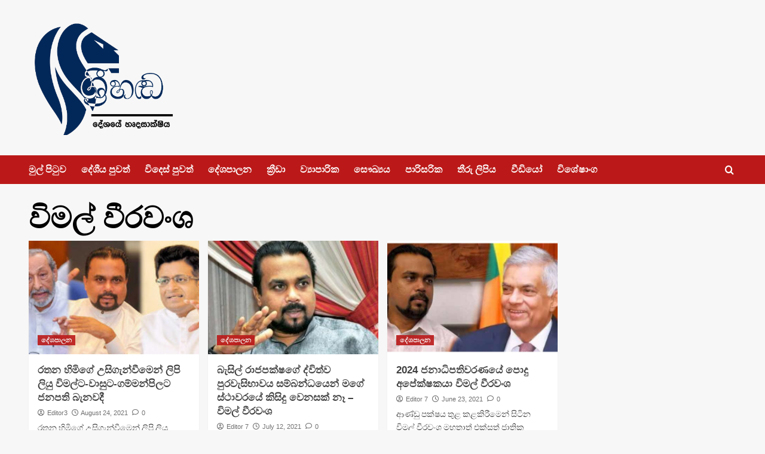

--- FILE ---
content_type: text/html; charset=UTF-8
request_url: https://srihanda.lk/tag/%E0%B7%80%E0%B7%92%E0%B6%B8%E0%B6%BD%E0%B7%8A-%E0%B7%80%E0%B7%93%E0%B6%BB%E0%B7%80%E0%B6%82%E0%B7%81/page/7/
body_size: 15792
content:
<!doctype html>
<html lang="en-US" prefix="og: https://ogp.me/ns#">

<head>
    <meta charset="UTF-8">
    <meta name="viewport" content="width=device-width, initial-scale=1">
    <link rel="profile" href="https://gmpg.org/xfn/11">
    
        <style type="text/css">
            .wp_post_author_widget .wp-post-author-meta .awpa-display-name a:hover,
            body .entry-content .wp-post-author-wrap .awpa-display-name a:hover {
                color: #b81e1e            }

            .wp-post-author-meta .wp-post-author-meta-more-posts a.awpa-more-posts:hover, .awpa-review-field .right-star .awpa-rating-button:hover {
                color: #b81e1e;
                border-color: #b81e1e            }

                    </style>

<!-- Jetpack Site Verification Tags -->
<link rel='preload' href='https://fonts.googleapis.com/css?family=Source%2BSans%2BPro%3A400%2C700%7CLato%3A400%2C700&#038;subset=latin&#038;display=swap' as='style' onload="this.onload=null;this.rel='stylesheet'" type='text/css' media='all' crossorigin='anonymous'>
<link rel='preconnect' href='https://fonts.googleapis.com' crossorigin='anonymous'>
<link rel='preconnect' href='https://fonts.gstatic.com' crossorigin='anonymous'>

<!-- Open Graph Meta Tags generated by Blog2Social 733 - https://www.blog2social.com -->
<meta property="og:title" content="srihanda.lk | Sri Handa News Official Web Site|Sri Lanka News|News Sri Lanka|Online Sinhala News"/>
<meta property="og:description" content="දේශයේ හෘදසාක්ෂිය"/>
<meta property="og:url" content="https://srihanda.lk/tag/%E0%B7%80%E0%B7%92%E0%B6%B8%E0%B6%BD%E0%B7%8A-%E0%B7%80%E0%B7%93%E0%B6%BB%E0%B7%80%E0%B6%82%E0%B7%81/page/7/"/>
<meta property="og:image:alt" content="රතන හිමිගේ උසිගැන්වීමෙන් ලිපි ලියු විමල්ට-වාසුට-ගම්මන්පිලට ජනපති බැනවදී; ගැටලු විසදාලීමට අගමැතිගෙන් රාත්‍රී භෝජන සංග්‍රහයක්"/>
<meta property="og:image" content="https://srihanda.lk/wp-content/uploads/2021/08/විමල්ට-වාසුට-ගම්මන්පිලට-ජනපති-බැනවදී.jpg"/>
<meta property="og:image:width" content="512"/>
<meta property="og:image:height" content="290"/>
<meta property="og:type" content="article"/>
<meta property="og:article:published_time" content="2021-08-24 12:12:06"/>
<meta property="og:article:modified_time" content="2021-08-24 12:12:06"/>
<meta property="og:article:tag" content="අගමැති"/>
<meta property="og:article:tag" content="උදය ගම්මන්පිල"/>
<meta property="og:article:tag" content="රතන හිමි"/>
<meta property="og:article:tag" content="වාසුදේව නානායක්කාර"/>
<meta property="og:article:tag" content="විමල් වීරවංශ"/>
<!-- Open Graph Meta Tags generated by Blog2Social 733 - https://www.blog2social.com -->

<!-- Twitter Card generated by Blog2Social 733 - https://www.blog2social.com -->
<meta name="twitter:card" content="summary">
<meta name="twitter:title" content="srihanda.lk | Sri Handa News Official Web Site|Sri Lanka News|News Sri Lanka|Online Sinhala News"/>
<meta name="twitter:description" content="දේශයේ හෘදසාක්ෂිය"/>
<meta name="twitter:image" content="https://srihanda.lk/wp-content/uploads/2021/08/විමල්ට-වාසුට-ගම්මන්පිලට-ජනපති-බැනවදී.jpg"/>
<meta name="twitter:image:alt" content="රතන හිමිගේ උසිගැන්වීමෙන් ලිපි ලියු විමල්ට-වාසුට-ගම්මන්පිලට ජනපති බැනවදී; ගැටලු විසදාලීමට අගමැතිගෙන් රාත්‍රී භෝජන සංග්‍රහයක්"/>
<!-- Twitter Card generated by Blog2Social 733 - https://www.blog2social.com -->

<!-- Search Engine Optimization by Rank Math - https://rankmath.com/ -->
<title>විමල් වීරවංශ Archives - Page 7 of 14 - srihanda.lk | Sri Handa News Official Web Site|Sri Lanka News|News Sri Lanka|Online Sinhala News</title>
<meta name="description" content="Srihanda.lk | Srihanda ,sri handa Latest and Trusted News website in Sri Lanka,Sri Lanka Latest news updates from Sri Lanka.Sri Lanka News updates and discussions. We Cover sri lanka news,political news,breaking news,sports,finance,entertainment,sri lanka,lanka, sri lanka news, lanka news, sri lanka cricket, sri lanka breaking news and true news&#039;s not like hirunews."/>
<meta name="robots" content="index, follow, max-snippet:-1, max-video-preview:-1, max-image-preview:large"/>
<link rel="canonical" href="https://srihanda.lk/tag/%e0%b7%80%e0%b7%92%e0%b6%b8%e0%b6%bd%e0%b7%8a-%e0%b7%80%e0%b7%93%e0%b6%bb%e0%b7%80%e0%b6%82%e0%b7%81/page/7/" />
<link rel="prev" href="https://srihanda.lk/tag/%e0%b7%80%e0%b7%92%e0%b6%b8%e0%b6%bd%e0%b7%8a-%e0%b7%80%e0%b7%93%e0%b6%bb%e0%b7%80%e0%b6%82%e0%b7%81/page/6/" />
<link rel="next" href="https://srihanda.lk/tag/%e0%b7%80%e0%b7%92%e0%b6%b8%e0%b6%bd%e0%b7%8a-%e0%b7%80%e0%b7%93%e0%b6%bb%e0%b7%80%e0%b6%82%e0%b7%81/page/8/" />
<meta property="og:locale" content="en_US" />
<meta property="og:type" content="article" />
<meta property="og:title" content="විමල් වීරවංශ Archives - Page 7 of 14 - srihanda.lk | Sri Handa News Official Web Site|Sri Lanka News|News Sri Lanka|Online Sinhala News" />
<meta property="og:description" content="Srihanda.lk | Srihanda ,sri handa Latest and Trusted News website in Sri Lanka,Sri Lanka Latest news updates from Sri Lanka.Sri Lanka News updates and discussions. We Cover sri lanka news,political news,breaking news,sports,finance,entertainment,sri lanka,lanka, sri lanka news, lanka news, sri lanka cricket, sri lanka breaking news and true news&#039;s not like hirunews." />
<meta property="og:url" content="https://srihanda.lk/tag/%e0%b7%80%e0%b7%92%e0%b6%b8%e0%b6%bd%e0%b7%8a-%e0%b7%80%e0%b7%93%e0%b6%bb%e0%b7%80%e0%b6%82%e0%b7%81/page/7/" />
<meta property="og:site_name" content="srihanda.lk | Sri Handa News Official Web Site|Sri Lanka News|News Sri Lanka|Online Sinhala News" />
<meta property="og:image" content="https://srihanda.lk/wp-content/uploads/2020/07/SriHanda_small.png" />
<meta property="og:image:secure_url" content="https://srihanda.lk/wp-content/uploads/2020/07/SriHanda_small.png" />
<meta property="og:image:width" content="420" />
<meta property="og:image:height" content="210" />
<meta property="og:image:alt" content="srihanda srilankan news" />
<meta property="og:image:type" content="image/png" />
<meta name="twitter:card" content="summary_large_image" />
<meta name="twitter:title" content="විමල් වීරවංශ Archives - Page 7 of 14 - srihanda.lk | Sri Handa News Official Web Site|Sri Lanka News|News Sri Lanka|Online Sinhala News" />
<meta name="twitter:description" content="Srihanda.lk | Srihanda ,sri handa Latest and Trusted News website in Sri Lanka,Sri Lanka Latest news updates from Sri Lanka.Sri Lanka News updates and discussions. We Cover sri lanka news,political news,breaking news,sports,finance,entertainment,sri lanka,lanka, sri lanka news, lanka news, sri lanka cricket, sri lanka breaking news and true news&#039;s not like hirunews." />
<meta name="twitter:image" content="https://srihanda.lk/wp-content/uploads/2020/07/SriHanda_small.png" />
<meta name="twitter:label1" content="Posts" />
<meta name="twitter:data1" content="40" />
<script type="application/ld+json" class="rank-math-schema">{"@context":"https://schema.org","@graph":[{"@type":"Organization","@id":"https://srihanda.lk/#organization","name":"weberinc","url":"https://srihanda.lk","logo":{"@type":"ImageObject","@id":"https://srihanda.lk/#logo","url":"https://srihanda.lk/wp-content/uploads/2020/07/SriHanda_small.png","contentUrl":"https://srihanda.lk/wp-content/uploads/2020/07/SriHanda_small.png","caption":"weberinc","inLanguage":"en-US","width":"420","height":"210"}},{"@type":"WebSite","@id":"https://srihanda.lk/#website","url":"https://srihanda.lk","name":"weberinc","publisher":{"@id":"https://srihanda.lk/#organization"},"inLanguage":"en-US"},{"@type":"CollectionPage","@id":"https://srihanda.lk/tag/%e0%b7%80%e0%b7%92%e0%b6%b8%e0%b6%bd%e0%b7%8a-%e0%b7%80%e0%b7%93%e0%b6%bb%e0%b7%80%e0%b6%82%e0%b7%81/page/7/#webpage","url":"https://srihanda.lk/tag/%e0%b7%80%e0%b7%92%e0%b6%b8%e0%b6%bd%e0%b7%8a-%e0%b7%80%e0%b7%93%e0%b6%bb%e0%b7%80%e0%b6%82%e0%b7%81/page/7/","name":"\u0dc0\u0dd2\u0db8\u0dbd\u0dca \u0dc0\u0dd3\u0dbb\u0dc0\u0d82\u0dc1 Archives - Page 7 of 14 - srihanda.lk | Sri Handa News Official Web Site|Sri Lanka News|News Sri Lanka|Online Sinhala News","isPartOf":{"@id":"https://srihanda.lk/#website"},"inLanguage":"en-US"}]}</script>
<!-- /Rank Math WordPress SEO plugin -->

<link rel='dns-prefetch' href='//static.addtoany.com' />
<link rel='dns-prefetch' href='//stats.wp.com' />
<link rel='dns-prefetch' href='//fonts.googleapis.com' />
<link rel='preconnect' href='https://fonts.googleapis.com' />
<link rel='preconnect' href='https://fonts.gstatic.com' />
<link rel="alternate" type="application/rss+xml" title="srihanda.lk | Sri Handa News Official Web Site|Sri Lanka News|News Sri Lanka|Online Sinhala News &raquo; Feed" href="https://srihanda.lk/feed/" />
<link rel="alternate" type="application/rss+xml" title="srihanda.lk | Sri Handa News Official Web Site|Sri Lanka News|News Sri Lanka|Online Sinhala News &raquo; Comments Feed" href="https://srihanda.lk/comments/feed/" />
<link rel="alternate" type="application/rss+xml" title="srihanda.lk | Sri Handa News Official Web Site|Sri Lanka News|News Sri Lanka|Online Sinhala News &raquo; විමල් වීරවංශ Tag Feed" href="https://srihanda.lk/tag/%e0%b7%80%e0%b7%92%e0%b6%b8%e0%b6%bd%e0%b7%8a-%e0%b7%80%e0%b7%93%e0%b6%bb%e0%b7%80%e0%b6%82%e0%b7%81/feed/" />
		<!-- This site uses the Google Analytics by MonsterInsights plugin v8.20.0 - Using Analytics tracking - https://www.monsterinsights.com/ -->
		<!-- Note: MonsterInsights is not currently configured on this site. The site owner needs to authenticate with Google Analytics in the MonsterInsights settings panel. -->
					<!-- No tracking code set -->
				<!-- / Google Analytics by MonsterInsights -->
		<script type="text/javascript">
window._wpemojiSettings = {"baseUrl":"https:\/\/s.w.org\/images\/core\/emoji\/14.0.0\/72x72\/","ext":".png","svgUrl":"https:\/\/s.w.org\/images\/core\/emoji\/14.0.0\/svg\/","svgExt":".svg","source":{"concatemoji":"https:\/\/srihanda.lk\/wp-includes\/js\/wp-emoji-release.min.js?ver=6.3.7"}};
/*! This file is auto-generated */
!function(i,n){var o,s,e;function c(e){try{var t={supportTests:e,timestamp:(new Date).valueOf()};sessionStorage.setItem(o,JSON.stringify(t))}catch(e){}}function p(e,t,n){e.clearRect(0,0,e.canvas.width,e.canvas.height),e.fillText(t,0,0);var t=new Uint32Array(e.getImageData(0,0,e.canvas.width,e.canvas.height).data),r=(e.clearRect(0,0,e.canvas.width,e.canvas.height),e.fillText(n,0,0),new Uint32Array(e.getImageData(0,0,e.canvas.width,e.canvas.height).data));return t.every(function(e,t){return e===r[t]})}function u(e,t,n){switch(t){case"flag":return n(e,"\ud83c\udff3\ufe0f\u200d\u26a7\ufe0f","\ud83c\udff3\ufe0f\u200b\u26a7\ufe0f")?!1:!n(e,"\ud83c\uddfa\ud83c\uddf3","\ud83c\uddfa\u200b\ud83c\uddf3")&&!n(e,"\ud83c\udff4\udb40\udc67\udb40\udc62\udb40\udc65\udb40\udc6e\udb40\udc67\udb40\udc7f","\ud83c\udff4\u200b\udb40\udc67\u200b\udb40\udc62\u200b\udb40\udc65\u200b\udb40\udc6e\u200b\udb40\udc67\u200b\udb40\udc7f");case"emoji":return!n(e,"\ud83e\udef1\ud83c\udffb\u200d\ud83e\udef2\ud83c\udfff","\ud83e\udef1\ud83c\udffb\u200b\ud83e\udef2\ud83c\udfff")}return!1}function f(e,t,n){var r="undefined"!=typeof WorkerGlobalScope&&self instanceof WorkerGlobalScope?new OffscreenCanvas(300,150):i.createElement("canvas"),a=r.getContext("2d",{willReadFrequently:!0}),o=(a.textBaseline="top",a.font="600 32px Arial",{});return e.forEach(function(e){o[e]=t(a,e,n)}),o}function t(e){var t=i.createElement("script");t.src=e,t.defer=!0,i.head.appendChild(t)}"undefined"!=typeof Promise&&(o="wpEmojiSettingsSupports",s=["flag","emoji"],n.supports={everything:!0,everythingExceptFlag:!0},e=new Promise(function(e){i.addEventListener("DOMContentLoaded",e,{once:!0})}),new Promise(function(t){var n=function(){try{var e=JSON.parse(sessionStorage.getItem(o));if("object"==typeof e&&"number"==typeof e.timestamp&&(new Date).valueOf()<e.timestamp+604800&&"object"==typeof e.supportTests)return e.supportTests}catch(e){}return null}();if(!n){if("undefined"!=typeof Worker&&"undefined"!=typeof OffscreenCanvas&&"undefined"!=typeof URL&&URL.createObjectURL&&"undefined"!=typeof Blob)try{var e="postMessage("+f.toString()+"("+[JSON.stringify(s),u.toString(),p.toString()].join(",")+"));",r=new Blob([e],{type:"text/javascript"}),a=new Worker(URL.createObjectURL(r),{name:"wpTestEmojiSupports"});return void(a.onmessage=function(e){c(n=e.data),a.terminate(),t(n)})}catch(e){}c(n=f(s,u,p))}t(n)}).then(function(e){for(var t in e)n.supports[t]=e[t],n.supports.everything=n.supports.everything&&n.supports[t],"flag"!==t&&(n.supports.everythingExceptFlag=n.supports.everythingExceptFlag&&n.supports[t]);n.supports.everythingExceptFlag=n.supports.everythingExceptFlag&&!n.supports.flag,n.DOMReady=!1,n.readyCallback=function(){n.DOMReady=!0}}).then(function(){return e}).then(function(){var e;n.supports.everything||(n.readyCallback(),(e=n.source||{}).concatemoji?t(e.concatemoji):e.wpemoji&&e.twemoji&&(t(e.twemoji),t(e.wpemoji)))}))}((window,document),window._wpemojiSettings);
</script>
<style type="text/css">
img.wp-smiley,
img.emoji {
	display: inline !important;
	border: none !important;
	box-shadow: none !important;
	height: 1em !important;
	width: 1em !important;
	margin: 0 0.07em !important;
	vertical-align: -0.1em !important;
	background: none !important;
	padding: 0 !important;
}
</style>
	<link rel='stylesheet' id='blockspare-frontend-block-style-css-css' href='https://srihanda.lk/wp-content/plugins/blockspare/dist/style-blocks.css?ver=6.3.7' type='text/css' media='all' />
<link rel='stylesheet' id='latest-posts-block-fontawesome-front-css' href='https://srihanda.lk/wp-content/plugins/latest-posts-block-lite/src/assets/fontawesome/css/all.css?ver=1696654309' type='text/css' media='all' />
<link rel='stylesheet' id='latest-posts-block-frontend-block-style-css-css' href='https://srihanda.lk/wp-content/plugins/latest-posts-block-lite/dist/blocks.style.build.css?ver=6.3.7' type='text/css' media='all' />
<link rel='stylesheet' id='magic-content-box-blocks-fontawesome-front-css' href='https://srihanda.lk/wp-content/plugins/magic-content-box-lite/src/assets/fontawesome/css/all.css?ver=1696654316' type='text/css' media='all' />
<link rel='stylesheet' id='magic-content-box-frontend-block-style-css-css' href='https://srihanda.lk/wp-content/plugins/magic-content-box-lite/dist/blocks.style.build.css?ver=6.3.7' type='text/css' media='all' />
<link rel='stylesheet' id='wpauthor-blocks-fontawesome-front-css' href='https://srihanda.lk/wp-content/plugins/wp-post-author/assets/fontawesome/css/all.css?ver=3.6.0' type='text/css' media='all' />
<link rel='stylesheet' id='wpauthor-frontend-block-style-css-css' href='https://srihanda.lk/wp-content/plugins/wp-post-author/assets/dist/blocks.style.build.css?ver=3.6.0' type='text/css' media='all' />
<link rel='stylesheet' id='wp-block-library-css' href='https://srihanda.lk/wp-includes/css/dist/block-library/style.min.css?ver=6.3.7' type='text/css' media='all' />
<style id='wp-block-library-inline-css' type='text/css'>
.has-text-align-justify{text-align:justify;}
</style>
<style id='wp-block-library-theme-inline-css' type='text/css'>
.wp-block-audio figcaption{color:#555;font-size:13px;text-align:center}.is-dark-theme .wp-block-audio figcaption{color:hsla(0,0%,100%,.65)}.wp-block-audio{margin:0 0 1em}.wp-block-code{border:1px solid #ccc;border-radius:4px;font-family:Menlo,Consolas,monaco,monospace;padding:.8em 1em}.wp-block-embed figcaption{color:#555;font-size:13px;text-align:center}.is-dark-theme .wp-block-embed figcaption{color:hsla(0,0%,100%,.65)}.wp-block-embed{margin:0 0 1em}.blocks-gallery-caption{color:#555;font-size:13px;text-align:center}.is-dark-theme .blocks-gallery-caption{color:hsla(0,0%,100%,.65)}.wp-block-image figcaption{color:#555;font-size:13px;text-align:center}.is-dark-theme .wp-block-image figcaption{color:hsla(0,0%,100%,.65)}.wp-block-image{margin:0 0 1em}.wp-block-pullquote{border-bottom:4px solid;border-top:4px solid;color:currentColor;margin-bottom:1.75em}.wp-block-pullquote cite,.wp-block-pullquote footer,.wp-block-pullquote__citation{color:currentColor;font-size:.8125em;font-style:normal;text-transform:uppercase}.wp-block-quote{border-left:.25em solid;margin:0 0 1.75em;padding-left:1em}.wp-block-quote cite,.wp-block-quote footer{color:currentColor;font-size:.8125em;font-style:normal;position:relative}.wp-block-quote.has-text-align-right{border-left:none;border-right:.25em solid;padding-left:0;padding-right:1em}.wp-block-quote.has-text-align-center{border:none;padding-left:0}.wp-block-quote.is-large,.wp-block-quote.is-style-large,.wp-block-quote.is-style-plain{border:none}.wp-block-search .wp-block-search__label{font-weight:700}.wp-block-search__button{border:1px solid #ccc;padding:.375em .625em}:where(.wp-block-group.has-background){padding:1.25em 2.375em}.wp-block-separator.has-css-opacity{opacity:.4}.wp-block-separator{border:none;border-bottom:2px solid;margin-left:auto;margin-right:auto}.wp-block-separator.has-alpha-channel-opacity{opacity:1}.wp-block-separator:not(.is-style-wide):not(.is-style-dots){width:100px}.wp-block-separator.has-background:not(.is-style-dots){border-bottom:none;height:1px}.wp-block-separator.has-background:not(.is-style-wide):not(.is-style-dots){height:2px}.wp-block-table{margin:0 0 1em}.wp-block-table td,.wp-block-table th{word-break:normal}.wp-block-table figcaption{color:#555;font-size:13px;text-align:center}.is-dark-theme .wp-block-table figcaption{color:hsla(0,0%,100%,.65)}.wp-block-video figcaption{color:#555;font-size:13px;text-align:center}.is-dark-theme .wp-block-video figcaption{color:hsla(0,0%,100%,.65)}.wp-block-video{margin:0 0 1em}.wp-block-template-part.has-background{margin-bottom:0;margin-top:0;padding:1.25em 2.375em}
</style>
<link rel='stylesheet' id='mediaelement-css' href='https://srihanda.lk/wp-includes/js/mediaelement/mediaelementplayer-legacy.min.css?ver=4.2.17' type='text/css' media='all' />
<link rel='stylesheet' id='wp-mediaelement-css' href='https://srihanda.lk/wp-includes/js/mediaelement/wp-mediaelement.min.css?ver=6.3.7' type='text/css' media='all' />
<link rel='stylesheet' id='fontawesome-css' href='https://srihanda.lk/wp-content/plugins/blockspare/assets/fontawesome/css/all.css?ver=6.3.7' type='text/css' media='all' />
<style id='global-styles-inline-css' type='text/css'>
body{--wp--preset--color--black: #000000;--wp--preset--color--cyan-bluish-gray: #abb8c3;--wp--preset--color--white: #ffffff;--wp--preset--color--pale-pink: #f78da7;--wp--preset--color--vivid-red: #cf2e2e;--wp--preset--color--luminous-vivid-orange: #ff6900;--wp--preset--color--luminous-vivid-amber: #fcb900;--wp--preset--color--light-green-cyan: #7bdcb5;--wp--preset--color--vivid-green-cyan: #00d084;--wp--preset--color--pale-cyan-blue: #8ed1fc;--wp--preset--color--vivid-cyan-blue: #0693e3;--wp--preset--color--vivid-purple: #9b51e0;--wp--preset--gradient--vivid-cyan-blue-to-vivid-purple: linear-gradient(135deg,rgba(6,147,227,1) 0%,rgb(155,81,224) 100%);--wp--preset--gradient--light-green-cyan-to-vivid-green-cyan: linear-gradient(135deg,rgb(122,220,180) 0%,rgb(0,208,130) 100%);--wp--preset--gradient--luminous-vivid-amber-to-luminous-vivid-orange: linear-gradient(135deg,rgba(252,185,0,1) 0%,rgba(255,105,0,1) 100%);--wp--preset--gradient--luminous-vivid-orange-to-vivid-red: linear-gradient(135deg,rgba(255,105,0,1) 0%,rgb(207,46,46) 100%);--wp--preset--gradient--very-light-gray-to-cyan-bluish-gray: linear-gradient(135deg,rgb(238,238,238) 0%,rgb(169,184,195) 100%);--wp--preset--gradient--cool-to-warm-spectrum: linear-gradient(135deg,rgb(74,234,220) 0%,rgb(151,120,209) 20%,rgb(207,42,186) 40%,rgb(238,44,130) 60%,rgb(251,105,98) 80%,rgb(254,248,76) 100%);--wp--preset--gradient--blush-light-purple: linear-gradient(135deg,rgb(255,206,236) 0%,rgb(152,150,240) 100%);--wp--preset--gradient--blush-bordeaux: linear-gradient(135deg,rgb(254,205,165) 0%,rgb(254,45,45) 50%,rgb(107,0,62) 100%);--wp--preset--gradient--luminous-dusk: linear-gradient(135deg,rgb(255,203,112) 0%,rgb(199,81,192) 50%,rgb(65,88,208) 100%);--wp--preset--gradient--pale-ocean: linear-gradient(135deg,rgb(255,245,203) 0%,rgb(182,227,212) 50%,rgb(51,167,181) 100%);--wp--preset--gradient--electric-grass: linear-gradient(135deg,rgb(202,248,128) 0%,rgb(113,206,126) 100%);--wp--preset--gradient--midnight: linear-gradient(135deg,rgb(2,3,129) 0%,rgb(40,116,252) 100%);--wp--preset--font-size--small: 13px;--wp--preset--font-size--medium: 20px;--wp--preset--font-size--large: 36px;--wp--preset--font-size--x-large: 42px;--wp--preset--spacing--20: 0.44rem;--wp--preset--spacing--30: 0.67rem;--wp--preset--spacing--40: 1rem;--wp--preset--spacing--50: 1.5rem;--wp--preset--spacing--60: 2.25rem;--wp--preset--spacing--70: 3.38rem;--wp--preset--spacing--80: 5.06rem;--wp--preset--shadow--natural: 6px 6px 9px rgba(0, 0, 0, 0.2);--wp--preset--shadow--deep: 12px 12px 50px rgba(0, 0, 0, 0.4);--wp--preset--shadow--sharp: 6px 6px 0px rgba(0, 0, 0, 0.2);--wp--preset--shadow--outlined: 6px 6px 0px -3px rgba(255, 255, 255, 1), 6px 6px rgba(0, 0, 0, 1);--wp--preset--shadow--crisp: 6px 6px 0px rgba(0, 0, 0, 1);}body { margin: 0;--wp--style--global--content-size: 740px;--wp--style--global--wide-size: 1200px; }.wp-site-blocks > .alignleft { float: left; margin-right: 2em; }.wp-site-blocks > .alignright { float: right; margin-left: 2em; }.wp-site-blocks > .aligncenter { justify-content: center; margin-left: auto; margin-right: auto; }:where(.wp-site-blocks) > * { margin-block-start: 24px; margin-block-end: 0; }:where(.wp-site-blocks) > :first-child:first-child { margin-block-start: 0; }:where(.wp-site-blocks) > :last-child:last-child { margin-block-end: 0; }body { --wp--style--block-gap: 24px; }:where(body .is-layout-flow)  > :first-child:first-child{margin-block-start: 0;}:where(body .is-layout-flow)  > :last-child:last-child{margin-block-end: 0;}:where(body .is-layout-flow)  > *{margin-block-start: 24px;margin-block-end: 0;}:where(body .is-layout-constrained)  > :first-child:first-child{margin-block-start: 0;}:where(body .is-layout-constrained)  > :last-child:last-child{margin-block-end: 0;}:where(body .is-layout-constrained)  > *{margin-block-start: 24px;margin-block-end: 0;}:where(body .is-layout-flex) {gap: 24px;}:where(body .is-layout-grid) {gap: 24px;}body .is-layout-flow > .alignleft{float: left;margin-inline-start: 0;margin-inline-end: 2em;}body .is-layout-flow > .alignright{float: right;margin-inline-start: 2em;margin-inline-end: 0;}body .is-layout-flow > .aligncenter{margin-left: auto !important;margin-right: auto !important;}body .is-layout-constrained > .alignleft{float: left;margin-inline-start: 0;margin-inline-end: 2em;}body .is-layout-constrained > .alignright{float: right;margin-inline-start: 2em;margin-inline-end: 0;}body .is-layout-constrained > .aligncenter{margin-left: auto !important;margin-right: auto !important;}body .is-layout-constrained > :where(:not(.alignleft):not(.alignright):not(.alignfull)){max-width: var(--wp--style--global--content-size);margin-left: auto !important;margin-right: auto !important;}body .is-layout-constrained > .alignwide{max-width: var(--wp--style--global--wide-size);}body .is-layout-flex{display: flex;}body .is-layout-flex{flex-wrap: wrap;align-items: center;}body .is-layout-flex > *{margin: 0;}body .is-layout-grid{display: grid;}body .is-layout-grid > *{margin: 0;}body{padding-top: 0px;padding-right: 0px;padding-bottom: 0px;padding-left: 0px;}a:where(:not(.wp-element-button)){text-decoration: none;}.wp-element-button, .wp-block-button__link{background-color: #32373c;border-width: 0;color: #fff;font-family: inherit;font-size: inherit;line-height: inherit;padding: calc(0.667em + 2px) calc(1.333em + 2px);text-decoration: none;}.has-black-color{color: var(--wp--preset--color--black) !important;}.has-cyan-bluish-gray-color{color: var(--wp--preset--color--cyan-bluish-gray) !important;}.has-white-color{color: var(--wp--preset--color--white) !important;}.has-pale-pink-color{color: var(--wp--preset--color--pale-pink) !important;}.has-vivid-red-color{color: var(--wp--preset--color--vivid-red) !important;}.has-luminous-vivid-orange-color{color: var(--wp--preset--color--luminous-vivid-orange) !important;}.has-luminous-vivid-amber-color{color: var(--wp--preset--color--luminous-vivid-amber) !important;}.has-light-green-cyan-color{color: var(--wp--preset--color--light-green-cyan) !important;}.has-vivid-green-cyan-color{color: var(--wp--preset--color--vivid-green-cyan) !important;}.has-pale-cyan-blue-color{color: var(--wp--preset--color--pale-cyan-blue) !important;}.has-vivid-cyan-blue-color{color: var(--wp--preset--color--vivid-cyan-blue) !important;}.has-vivid-purple-color{color: var(--wp--preset--color--vivid-purple) !important;}.has-black-background-color{background-color: var(--wp--preset--color--black) !important;}.has-cyan-bluish-gray-background-color{background-color: var(--wp--preset--color--cyan-bluish-gray) !important;}.has-white-background-color{background-color: var(--wp--preset--color--white) !important;}.has-pale-pink-background-color{background-color: var(--wp--preset--color--pale-pink) !important;}.has-vivid-red-background-color{background-color: var(--wp--preset--color--vivid-red) !important;}.has-luminous-vivid-orange-background-color{background-color: var(--wp--preset--color--luminous-vivid-orange) !important;}.has-luminous-vivid-amber-background-color{background-color: var(--wp--preset--color--luminous-vivid-amber) !important;}.has-light-green-cyan-background-color{background-color: var(--wp--preset--color--light-green-cyan) !important;}.has-vivid-green-cyan-background-color{background-color: var(--wp--preset--color--vivid-green-cyan) !important;}.has-pale-cyan-blue-background-color{background-color: var(--wp--preset--color--pale-cyan-blue) !important;}.has-vivid-cyan-blue-background-color{background-color: var(--wp--preset--color--vivid-cyan-blue) !important;}.has-vivid-purple-background-color{background-color: var(--wp--preset--color--vivid-purple) !important;}.has-black-border-color{border-color: var(--wp--preset--color--black) !important;}.has-cyan-bluish-gray-border-color{border-color: var(--wp--preset--color--cyan-bluish-gray) !important;}.has-white-border-color{border-color: var(--wp--preset--color--white) !important;}.has-pale-pink-border-color{border-color: var(--wp--preset--color--pale-pink) !important;}.has-vivid-red-border-color{border-color: var(--wp--preset--color--vivid-red) !important;}.has-luminous-vivid-orange-border-color{border-color: var(--wp--preset--color--luminous-vivid-orange) !important;}.has-luminous-vivid-amber-border-color{border-color: var(--wp--preset--color--luminous-vivid-amber) !important;}.has-light-green-cyan-border-color{border-color: var(--wp--preset--color--light-green-cyan) !important;}.has-vivid-green-cyan-border-color{border-color: var(--wp--preset--color--vivid-green-cyan) !important;}.has-pale-cyan-blue-border-color{border-color: var(--wp--preset--color--pale-cyan-blue) !important;}.has-vivid-cyan-blue-border-color{border-color: var(--wp--preset--color--vivid-cyan-blue) !important;}.has-vivid-purple-border-color{border-color: var(--wp--preset--color--vivid-purple) !important;}.has-vivid-cyan-blue-to-vivid-purple-gradient-background{background: var(--wp--preset--gradient--vivid-cyan-blue-to-vivid-purple) !important;}.has-light-green-cyan-to-vivid-green-cyan-gradient-background{background: var(--wp--preset--gradient--light-green-cyan-to-vivid-green-cyan) !important;}.has-luminous-vivid-amber-to-luminous-vivid-orange-gradient-background{background: var(--wp--preset--gradient--luminous-vivid-amber-to-luminous-vivid-orange) !important;}.has-luminous-vivid-orange-to-vivid-red-gradient-background{background: var(--wp--preset--gradient--luminous-vivid-orange-to-vivid-red) !important;}.has-very-light-gray-to-cyan-bluish-gray-gradient-background{background: var(--wp--preset--gradient--very-light-gray-to-cyan-bluish-gray) !important;}.has-cool-to-warm-spectrum-gradient-background{background: var(--wp--preset--gradient--cool-to-warm-spectrum) !important;}.has-blush-light-purple-gradient-background{background: var(--wp--preset--gradient--blush-light-purple) !important;}.has-blush-bordeaux-gradient-background{background: var(--wp--preset--gradient--blush-bordeaux) !important;}.has-luminous-dusk-gradient-background{background: var(--wp--preset--gradient--luminous-dusk) !important;}.has-pale-ocean-gradient-background{background: var(--wp--preset--gradient--pale-ocean) !important;}.has-electric-grass-gradient-background{background: var(--wp--preset--gradient--electric-grass) !important;}.has-midnight-gradient-background{background: var(--wp--preset--gradient--midnight) !important;}.has-small-font-size{font-size: var(--wp--preset--font-size--small) !important;}.has-medium-font-size{font-size: var(--wp--preset--font-size--medium) !important;}.has-large-font-size{font-size: var(--wp--preset--font-size--large) !important;}.has-x-large-font-size{font-size: var(--wp--preset--font-size--x-large) !important;}
.wp-block-navigation a:where(:not(.wp-element-button)){color: inherit;}
.wp-block-pullquote{font-size: 1.5em;line-height: 1.6;}
</style>
<link rel='stylesheet' id='redux-extendify-styles-css' href='https://srihanda.lk/wp-content/plugins/redux-framework/redux-core/assets/css/extendify-utilities.css?ver=4.4.7' type='text/css' media='all' />
<link rel='stylesheet' id='contact-form-7-css' href='https://srihanda.lk/wp-content/plugins/contact-form-7/includes/css/styles.css?ver=5.8.1' type='text/css' media='all' />
<link rel='stylesheet' id='awpa-wp-post-author-styles-css' href='https://srihanda.lk/wp-content/plugins/wp-post-author/assets/css/awpa-frontend-style.css?ver=3.6.0' type='text/css' media='all' />
<link rel='stylesheet' id='elespare-icons-css' href='https://srihanda.lk/wp-content/plugins/elespare/assets/font/elespare-icons.css?ver=2.0.3' type='text/css' media='all' />
<link crossorigin="anonymous" rel='stylesheet' id='covernews-google-fonts-css' href='https://fonts.googleapis.com/css?family=Source%2BSans%2BPro%3A400%2C700%7CLato%3A400%2C700&#038;subset=latin&#038;display=swap' type='text/css' media='all' />
<link rel='stylesheet' id='covernews-icons-css' href='https://srihanda.lk/wp-content/themes/covernews/assets/icons/style.css?ver=6.3.7' type='text/css' media='all' />
<link rel='stylesheet' id='bootstrap-css' href='https://srihanda.lk/wp-content/themes/covernews/assets/bootstrap/css/bootstrap.min.css?ver=6.3.7' type='text/css' media='all' />
<link rel='stylesheet' id='covernews-style-css' href='https://srihanda.lk/wp-content/themes/covernews/style.min.css?ver=5.0.3' type='text/css' media='all' />
<link rel='stylesheet' id='recent-posts-widget-with-thumbnails-public-style-css' href='https://srihanda.lk/wp-content/plugins/recent-posts-widget-with-thumbnails/public.css?ver=7.1.1' type='text/css' media='all' />
<link crossorigin="anonymous" rel='stylesheet' id='mm-google-webfont-dosis-css' href='//fonts.googleapis.com/css?family=Dosis%3Ainherit%2C400&#038;subset=latin%2Clatin-ext&#038;ver=6.3.7' type='text/css' media='all' />
<link rel='stylesheet' id='addtoany-css' href='https://srihanda.lk/wp-content/plugins/add-to-any/addtoany.min.css?ver=1.16' type='text/css' media='all' />
<link rel='stylesheet' id='jetpack_css-css' href='https://srihanda.lk/wp-content/plugins/jetpack/css/jetpack.css?ver=12.6.3' type='text/css' media='all' />
<script type='text/javascript' src='https://srihanda.lk/wp-includes/js/jquery/jquery.min.js?ver=3.7.0' id='jquery-core-js'></script>
<script type='text/javascript' src='https://srihanda.lk/wp-includes/js/jquery/jquery-migrate.min.js?ver=3.4.1' id='jquery-migrate-js'></script>
<script type='text/javascript' src='https://srihanda.lk/wp-content/plugins/blockspare/assets/js/countup/waypoints.min.js?ver=6.3.7' id='waypoint-js'></script>
<script type='text/javascript' src='https://srihanda.lk/wp-content/plugins/blockspare/assets/js/countup/jquery.counterup.min.js?ver=1' id='countup-js'></script>
<script id="addtoany-core-js-before" type="text/javascript">
window.a2a_config=window.a2a_config||{};a2a_config.callbacks=[];a2a_config.overlays=[];a2a_config.templates={};
</script>
<script type='text/javascript' async src='https://static.addtoany.com/menu/page.js' id='addtoany-core-js'></script>
<script type='text/javascript' async src='https://srihanda.lk/wp-content/plugins/add-to-any/addtoany.min.js?ver=1.1' id='addtoany-jquery-js'></script>
<script type='text/javascript' src='https://srihanda.lk/wp-content/plugins/wp-post-author/assets/js/awpa-frontend-scripts.js?ver=3.6.0' id='awpa-custom-bg-scripts-js'></script>
<link rel="https://api.w.org/" href="https://srihanda.lk/wp-json/" /><link rel="alternate" type="application/json" href="https://srihanda.lk/wp-json/wp/v2/tags/452" /><link rel="EditURI" type="application/rsd+xml" title="RSD" href="https://srihanda.lk/xmlrpc.php?rsd" />
<meta name="generator" content="WordPress 6.3.7" />
<meta name="generator" content="Redux 4.4.7" />	<style>img#wpstats{display:none}</style>
				<script>
			document.documentElement.className = document.documentElement.className.replace( 'no-js', 'js' );
		</script>
				<style>
			.no-js img.lazyload { display: none; }
			figure.wp-block-image img.lazyloading { min-width: 150px; }
							.lazyload, .lazyloading { opacity: 0; }
				.lazyloaded {
					opacity: 1;
					transition: opacity 400ms;
					transition-delay: 0ms;
				}
					</style>
		<meta name="generator" content="Elementor 3.16.4; features: e_dom_optimization, e_optimized_assets_loading, additional_custom_breakpoints; settings: css_print_method-external, google_font-enabled, font_display-auto">
        <style type="text/css">
                        .site-title,
            .site-description {
                position: absolute;
                clip: rect(1px, 1px, 1px, 1px);
                display: none;
            }

                    .elementor-template-full-width .elementor-section.elementor-section-full_width > .elementor-container,
        .elementor-template-full-width .elementor-section.elementor-section-boxed > .elementor-container{
            max-width: 1200px;
        }
        @media (min-width: 1600px){
            .elementor-template-full-width .elementor-section.elementor-section-full_width > .elementor-container,
            .elementor-template-full-width .elementor-section.elementor-section-boxed > .elementor-container{
                max-width: 1600px;
            }
        }
        
        .align-content-left .elementor-section-stretched,
        .align-content-right .elementor-section-stretched {
            max-width: 100%;
            left: 0 !important;
        }


        </style>
        <!-- There is no amphtml version available for this URL. --><link rel="icon" href="https://srihanda.lk/wp-content/uploads/2020/06/cropped-SriHanda_small-2-32x32.png" sizes="32x32" />
<link rel="icon" href="https://srihanda.lk/wp-content/uploads/2020/06/cropped-SriHanda_small-2-192x192.png" sizes="192x192" />
<link rel="apple-touch-icon" href="https://srihanda.lk/wp-content/uploads/2020/06/cropped-SriHanda_small-2-180x180.png" />
<meta name="msapplication-TileImage" content="https://srihanda.lk/wp-content/uploads/2020/06/cropped-SriHanda_small-2-270x270.png" />
</head>

<body data-rsssl=1 class="archive paged tag tag-452 wp-custom-logo wp-embed-responsive paged-7 tag-paged-7 hfeed default-content-layout scrollup-sticky-header aft-sticky-header aft-sticky-sidebar default aft-container-default aft-main-banner-slider-editors-picks-trending header-image-default full-width-content elementor-default elementor-kit-8732">
    
            <div id="af-preloader">
            <div id="loader-wrapper">
                <div id="loader"></div>
            </div>
        </div>
    
    <div id="page" class="site">
        <a class="skip-link screen-reader-text" href="#content">Skip to content</a>

        <div class="header-layout-1">
        <header id="masthead" class="site-header">
                <div class="masthead-banner " data-background="">
            <div class="container">
                <div class="row">
                    <div class="col-md-4">
                        <div class="site-branding">
                            <a href="https://srihanda.lk/" class="custom-logo-link" rel="home"><img width="250" height="200"   alt="Srihanda.lk | Sri handa News| Sri Lanka news" decoding="async" fetchpriority="high" data-src="https://srihanda.lk/wp-content/uploads/2020/06/SriHanda_250x200.png" class="custom-logo lazyload" src="[data-uri]" /><noscript><img width="250" height="200" src="https://srihanda.lk/wp-content/uploads/2020/06/SriHanda_250x200.png" class="custom-logo" alt="Srihanda.lk | Sri handa News| Sri Lanka news" decoding="async" fetchpriority="high" /></noscript></a>                                <p class="site-title font-family-1">
                                    <a href="https://srihanda.lk/" rel="home">srihanda.lk | Sri Handa News Official Web Site|Sri Lanka News|News Sri Lanka|Online Sinhala News</a>
                                </p>
                            
                                                            <p class="site-description">දේශයේ හෘදසාක්ෂිය</p>
                                                    </div>
                    </div>
                    <div class="col-md-8">
                                            </div>
                </div>
            </div>
        </div>
        <nav id="site-navigation" class="main-navigation">
            <div class="container">
                <div class="row">
                    <div class="kol-12">
                        <div class="navigation-container">

                            <div class="main-navigation-container-items-wrapper">

                                <span class="toggle-menu" aria-controls="primary-menu" aria-expanded="false">
                                    <a href="javascript:void(0)" class="aft-void-menu">
                                        <span class="screen-reader-text">Primary Menu</span>
                                        <i class="ham"></i>
                                    </a>
                                </span>
                                <span class="af-mobile-site-title-wrap">
                                    <a href="https://srihanda.lk/" class="custom-logo-link" rel="home"><img width="250" height="200"   alt="Srihanda.lk | Sri handa News| Sri Lanka news" decoding="async" data-src="https://srihanda.lk/wp-content/uploads/2020/06/SriHanda_250x200.png" class="custom-logo lazyload" src="[data-uri]" /><noscript><img width="250" height="200" src="https://srihanda.lk/wp-content/uploads/2020/06/SriHanda_250x200.png" class="custom-logo" alt="Srihanda.lk | Sri handa News| Sri Lanka news" decoding="async" /></noscript></a>                                    <p class="site-title font-family-1">
                                        <a href="https://srihanda.lk/" rel="home">srihanda.lk | Sri Handa News Official Web Site|Sri Lanka News|News Sri Lanka|Online Sinhala News</a>
                                    </p>
                                </span>
                                <div class="menu main-menu"><ul id="primary-menu" class="menu"><li id="menu-item-8" class="menu-item menu-item-type-custom menu-item-object-custom menu-item-home menu-item-8"><a href="https://srihanda.lk/">මුල් පිටුව</a></li>
<li id="menu-item-12" class="menu-item menu-item-type-taxonomy menu-item-object-category menu-item-12"><a href="https://srihanda.lk/category/local-news/">දේශීය පුවත්</a></li>
<li id="menu-item-881" class="menu-item menu-item-type-taxonomy menu-item-object-category menu-item-881"><a href="https://srihanda.lk/category/foreign-news/">විදෙස් පුවත්</a></li>
<li id="menu-item-11" class="menu-item menu-item-type-taxonomy menu-item-object-category menu-item-11"><a href="https://srihanda.lk/category/politics/">දේශපාලන</a></li>
<li id="menu-item-79" class="menu-item menu-item-type-taxonomy menu-item-object-category menu-item-79"><a href="https://srihanda.lk/category/sport/">ක්‍රීඩා</a></li>
<li id="menu-item-1017" class="menu-item menu-item-type-taxonomy menu-item-object-category menu-item-1017"><a href="https://srihanda.lk/category/business/">ව්‍යාපාරික</a></li>
<li id="menu-item-915" class="menu-item menu-item-type-taxonomy menu-item-object-category menu-item-915"><a href="https://srihanda.lk/category/health/">සෞඛ්‍යය</a></li>
<li id="menu-item-7554" class="menu-item menu-item-type-taxonomy menu-item-object-category menu-item-7554"><a href="https://srihanda.lk/category/environmental/">පාරිසරික</a></li>
<li id="menu-item-2264" class="menu-item menu-item-type-taxonomy menu-item-object-category menu-item-2264"><a href="https://srihanda.lk/category/columns/">තීරු ලිපිය</a></li>
<li id="menu-item-7555" class="menu-item menu-item-type-taxonomy menu-item-object-category menu-item-7555"><a href="https://srihanda.lk/category/%e0%b7%80%e0%b7%93%e0%b6%a9%e0%b7%92%e0%b6%ba%e0%b7%9d/">වීඩියෝ</a></li>
<li id="menu-item-80" class="menu-item menu-item-type-taxonomy menu-item-object-category menu-item-80"><a href="https://srihanda.lk/category/special/">විශේෂාංග</a></li>
</ul></div>                            </div>
                            <div class="cart-search">

                                <div class="af-search-wrap">
                                    <div class="search-overlay">
                                        <a href="#" title="Search" class="search-icon">
                                            <i class="fa fa-search"></i>
                                        </a>
                                        <div class="af-search-form">
                                            <form role="search" method="get" class="search-form" action="https://srihanda.lk/">
				<label>
					<span class="screen-reader-text">Search for:</span>
					<input type="search" class="search-field" placeholder="Search &hellip;" value="" name="s" />
				</label>
				<input type="submit" class="search-submit" value="Search" />
			</form>                                        </div>
                                    </div>
                                </div>
                            </div>


                        </div>
                    </div>
                </div>
            </div>
        </nav>
    </header>
</div>

        
            <div id="content" class="container">
                            <div class="section-block-upper row">

                <div id="primary" class="content-area">
                    <main id="main" class="site-main aft-archive-post">

                        
                            <header class="header-title-wrapper1">
                                <h1 class="page-title">විමල් වීරවංශ</h1>                            </header><!-- .header-title-wrapper -->
                            <div class="row">
                            <div id="aft-inner-row">
                            

        <article id="post-17643" class="col-lg-4 col-sm-4 col-md-4 latest-posts-grid post-17643 post type-post status-publish format-standard has-post-thumbnail hentry category-politics tag-232 tag-870 tag-837 tag-665 tag-452"                 data-mh="archive-layout-grid">
            
<div class="align-items-center has-post-image">
    <div class="spotlight-post">
        <figure class="categorised-article inside-img">
            <div class="categorised-article-wrapper">
                <div class="data-bg-hover data-bg-categorised read-bg-img">
                    <a href="https://srihanda.lk/2021/08/24/%e0%b6%bb%e0%b6%ad%e0%b6%b1-%e0%b7%84%e0%b7%92%e0%b6%b8%e0%b7%92%e0%b6%9c%e0%b7%9a-%e0%b6%8b%e0%b7%83%e0%b7%92%e0%b6%9c%e0%b7%90%e0%b6%b1%e0%b7%8a%e0%b7%80%e0%b7%93%e0%b6%b8%e0%b7%99%e0%b6%b1%e0%b7%8a/">
                        <img width="300" height="170"   alt="රතන හිමිගේ උසිගැන්වීමෙන් ලිපි ලියු විමල්ට-වාසුට-ගම්මන්පිලට ජනපති බැනවදී; ගැටලු විසදාලීමට අගමැතිගෙන් රාත්‍රී භෝජන සංග්‍රහයක්" decoding="async" data-srcset="https://srihanda.lk/wp-content/uploads/2021/08/විමල්ට-වාසුට-ගම්මන්පිලට-ජනපති-බැනවදී-300x170.jpg 300w, https://srihanda.lk/wp-content/uploads/2021/08/විමල්ට-වාසුට-ගම්මන්පිලට-ජනපති-බැනවදී.jpg 512w"  data-src="https://srihanda.lk/wp-content/uploads/2021/08/විමල්ට-වාසුට-ගම්මන්පිලට-ජනපති-බැනවදී-300x170.jpg" data-sizes="(max-width: 300px) 100vw, 300px" class="attachment-medium size-medium wp-post-image lazyload" src="[data-uri]" /><noscript><img width="300" height="170" src="https://srihanda.lk/wp-content/uploads/2021/08/විමල්ට-වාසුට-ගම්මන්පිලට-ජනපති-බැනවදී-300x170.jpg" class="attachment-medium size-medium wp-post-image" alt="රතන හිමිගේ උසිගැන්වීමෙන් ලිපි ලියු විමල්ට-වාසුට-ගම්මන්පිලට ජනපති බැනවදී; ගැටලු විසදාලීමට අගමැතිගෙන් රාත්‍රී භෝජන සංග්‍රහයක්" decoding="async" srcset="https://srihanda.lk/wp-content/uploads/2021/08/විමල්ට-වාසුට-ගම්මන්පිලට-ජනපති-බැනවදී-300x170.jpg 300w, https://srihanda.lk/wp-content/uploads/2021/08/විමල්ට-වාසුට-ගම්මන්පිලට-ජනපති-බැනවදී.jpg 512w" sizes="(max-width: 300px) 100vw, 300px" /></noscript>                    </a>
                </div>
                                <div class="figure-categories figure-categories-bg">
                    <ul class="cat-links"><li class="meta-category">
                             <a class="covernews-categories category-color-1" href="https://srihanda.lk/category/politics/" alt="View all posts in දේශපාලන"> 
                                 දේශපාලන
                             </a>
                        </li></ul>                </div>
            </div>

        </figure>
        <figcaption>

            <h3 class="article-title article-title-1">
                <a href="https://srihanda.lk/2021/08/24/%e0%b6%bb%e0%b6%ad%e0%b6%b1-%e0%b7%84%e0%b7%92%e0%b6%b8%e0%b7%92%e0%b6%9c%e0%b7%9a-%e0%b6%8b%e0%b7%83%e0%b7%92%e0%b6%9c%e0%b7%90%e0%b6%b1%e0%b7%8a%e0%b7%80%e0%b7%93%e0%b6%b8%e0%b7%99%e0%b6%b1%e0%b7%8a/">
                    රතන හිමිගේ උසිගැන්වීමෙන් ලිපි ලියු විමල්ට-වාසුට-ගම්මන්පිලට ජනපති බැනවදී                </a>
            </h3>
            <div class="grid-item-metadata">
                
        <span class="author-links">
           
                            
                <span class="item-metadata posts-author">
                <i class="far fa-user-circle"></i>
                                <a href="https://srihanda.lk/author/faslanfarook/">
                    Editor3                </a>
                                </span>
                         <span class="item-metadata posts-date">
    <i class="far fa-clock"></i>
    <a href="https://srihanda.lk/2021/08/"> 
        August 24, 2021        </a>
</span>
                        <span class="aft-comment-count">
                <a href="https://srihanda.lk/2021/08/24/%e0%b6%bb%e0%b6%ad%e0%b6%b1-%e0%b7%84%e0%b7%92%e0%b6%b8%e0%b7%92%e0%b6%9c%e0%b7%9a-%e0%b6%8b%e0%b7%83%e0%b7%92%e0%b6%9c%e0%b7%90%e0%b6%b1%e0%b7%8a%e0%b7%80%e0%b7%93%e0%b6%b8%e0%b7%99%e0%b6%b1%e0%b7%8a/">
                    <i class="far fa-comment"></i>
                    <span class="aft-show-hover">
                        0                    </span>
                </a>
            </span>
                    </span>
                    </div>
                            <div class="full-item-discription">
                    <div class="post-description">
                        <p>රතන හිමිගේ උසිගැන්වීමෙන් ලිපි ලියු විමල්ට-වාසුට-ගම්මන්පිලට ජනපති බැනවදී ! – විකල්ප බලවේගයකට රතන හිමිගෙන් සැලසුම්. රට සති 3කට වසා දමන...</p>
<div class="aft-readmore-wrapper"><a href="https://srihanda.lk/2021/08/24/%e0%b6%bb%e0%b6%ad%e0%b6%b1-%e0%b7%84%e0%b7%92%e0%b6%b8%e0%b7%92%e0%b6%9c%e0%b7%9a-%e0%b6%8b%e0%b7%83%e0%b7%92%e0%b6%9c%e0%b7%90%e0%b6%b1%e0%b7%8a%e0%b7%80%e0%b7%93%e0%b6%b8%e0%b7%99%e0%b6%b1%e0%b7%8a/" class="aft-readmore">Read More</a></div>

                    </div>
                </div>
                    </figcaption>
    </div>
    </div>        </article>
    

        <article id="post-15850" class="col-lg-4 col-sm-4 col-md-4 latest-posts-grid post-15850 post type-post status-publish format-standard has-post-thumbnail hentry category-politics tag-1386 tag-452"                 data-mh="archive-layout-grid">
            
<div class="align-items-center has-post-image">
    <div class="spotlight-post">
        <figure class="categorised-article inside-img">
            <div class="categorised-article-wrapper">
                <div class="data-bg-hover data-bg-categorised read-bg-img">
                    <a href="https://srihanda.lk/2021/07/12/%e0%b6%b6%e0%b7%90%e0%b7%83%e0%b7%92%e0%b6%bd%e0%b7%8a-%e0%b6%bb%e0%b7%8f%e0%b6%a2%e0%b6%b4%e0%b6%9a%e0%b7%8a%e0%b7%82%e0%b6%9c%e0%b7%9a-%e0%b6%af%e0%b7%8a%e0%b7%80%e0%b7%92%e0%b6%ad%e0%b7%8a%e0%b7%80/">
                        <img width="300" height="169"   alt="" decoding="async" data-srcset="https://srihanda.lk/wp-content/uploads/2021/07/nbiojojo-300x169.jpg 300w, https://srihanda.lk/wp-content/uploads/2021/07/nbiojojo-290x162.jpg 290w, https://srihanda.lk/wp-content/uploads/2021/07/nbiojojo.jpg 620w"  data-src="https://srihanda.lk/wp-content/uploads/2021/07/nbiojojo-300x169.jpg" data-sizes="(max-width: 300px) 100vw, 300px" class="attachment-medium size-medium wp-post-image lazyload" src="[data-uri]" /><noscript><img width="300" height="169" src="https://srihanda.lk/wp-content/uploads/2021/07/nbiojojo-300x169.jpg" class="attachment-medium size-medium wp-post-image" alt="" decoding="async" srcset="https://srihanda.lk/wp-content/uploads/2021/07/nbiojojo-300x169.jpg 300w, https://srihanda.lk/wp-content/uploads/2021/07/nbiojojo-290x162.jpg 290w, https://srihanda.lk/wp-content/uploads/2021/07/nbiojojo.jpg 620w" sizes="(max-width: 300px) 100vw, 300px" /></noscript>                    </a>
                </div>
                                <div class="figure-categories figure-categories-bg">
                    <ul class="cat-links"><li class="meta-category">
                             <a class="covernews-categories category-color-1" href="https://srihanda.lk/category/politics/" alt="View all posts in දේශපාලන"> 
                                 දේශපාලන
                             </a>
                        </li></ul>                </div>
            </div>

        </figure>
        <figcaption>

            <h3 class="article-title article-title-1">
                <a href="https://srihanda.lk/2021/07/12/%e0%b6%b6%e0%b7%90%e0%b7%83%e0%b7%92%e0%b6%bd%e0%b7%8a-%e0%b6%bb%e0%b7%8f%e0%b6%a2%e0%b6%b4%e0%b6%9a%e0%b7%8a%e0%b7%82%e0%b6%9c%e0%b7%9a-%e0%b6%af%e0%b7%8a%e0%b7%80%e0%b7%92%e0%b6%ad%e0%b7%8a%e0%b7%80/">
                    බැසිල් රාජපක්ෂගේ ද්විත්ව පුරවැසිභාවය සම්බන්ධයෙන් මගේ ස්ථාවරයේ කිසිදු වෙනසක් නෑ &#8211; විමල් වීරවංශ                </a>
            </h3>
            <div class="grid-item-metadata">
                
        <span class="author-links">
           
                            
                <span class="item-metadata posts-author">
                <i class="far fa-user-circle"></i>
                                <a href="https://srihanda.lk/author/iflan-imrangmail-com/">
                    Editor 7                </a>
                                </span>
                         <span class="item-metadata posts-date">
    <i class="far fa-clock"></i>
    <a href="https://srihanda.lk/2021/07/"> 
        July 12, 2021        </a>
</span>
                        <span class="aft-comment-count">
                <a href="https://srihanda.lk/2021/07/12/%e0%b6%b6%e0%b7%90%e0%b7%83%e0%b7%92%e0%b6%bd%e0%b7%8a-%e0%b6%bb%e0%b7%8f%e0%b6%a2%e0%b6%b4%e0%b6%9a%e0%b7%8a%e0%b7%82%e0%b6%9c%e0%b7%9a-%e0%b6%af%e0%b7%8a%e0%b7%80%e0%b7%92%e0%b6%ad%e0%b7%8a%e0%b7%80/">
                    <i class="far fa-comment"></i>
                    <span class="aft-show-hover">
                        0                    </span>
                </a>
            </span>
                    </span>
                    </div>
                            <div class="full-item-discription">
                    <div class="post-description">
                        <p>නිහඬ බවත් එක්තරා ආකාරයක අර්ථවත් හඬ නැගීමක් බව විමල් වීරවංශ අමාත්‍යවරයා පවසයි. ඔහු පවසන්නේ ද්විත්ව පුරවැසිභාවය සහිත පුද්ගලයින් පාර්ලිමේන්තුව නියෝජනය...</p>
<div class="aft-readmore-wrapper"><a href="https://srihanda.lk/2021/07/12/%e0%b6%b6%e0%b7%90%e0%b7%83%e0%b7%92%e0%b6%bd%e0%b7%8a-%e0%b6%bb%e0%b7%8f%e0%b6%a2%e0%b6%b4%e0%b6%9a%e0%b7%8a%e0%b7%82%e0%b6%9c%e0%b7%9a-%e0%b6%af%e0%b7%8a%e0%b7%80%e0%b7%92%e0%b6%ad%e0%b7%8a%e0%b7%80/" class="aft-readmore">Read More</a></div>

                    </div>
                </div>
                    </figcaption>
    </div>
    </div>        </article>
    

        <article id="post-15096" class="col-lg-4 col-sm-4 col-md-4 latest-posts-grid post-15096 post type-post status-publish format-standard has-post-thumbnail hentry category-politics tag-2024- tag-508 tag-452"                 data-mh="archive-layout-grid">
            
<div class="align-items-center has-post-image">
    <div class="spotlight-post">
        <figure class="categorised-article inside-img">
            <div class="categorised-article-wrapper">
                <div class="data-bg-hover data-bg-categorised read-bg-img">
                    <a href="https://srihanda.lk/2021/06/23/2024-%e0%b6%a2%e0%b6%b1%e0%b7%8f%e0%b6%b0%e0%b7%92%e0%b6%b4%e0%b6%ad%e0%b7%92%e0%b7%80%e0%b6%bb%e0%b6%ab%e0%b6%ba%e0%b7%9a-%e0%b6%b4%e0%b7%9c%e0%b6%af%e0%b7%94-%e0%b6%85%e0%b6%b4%e0%b7%9a%e0%b6%9a/">
                        <img width="300" height="173"   alt="" decoding="async" data-srcset="https://srihanda.lk/wp-content/uploads/2021/06/mmymuugh-300x173.png 300w, https://srihanda.lk/wp-content/uploads/2021/06/mmymuugh-537x307.png 537w, https://srihanda.lk/wp-content/uploads/2021/06/mmymuugh.png 562w"  data-src="https://srihanda.lk/wp-content/uploads/2021/06/mmymuugh-300x173.png" data-sizes="(max-width: 300px) 100vw, 300px" class="attachment-medium size-medium wp-post-image lazyload" src="[data-uri]" /><noscript><img width="300" height="173" src="https://srihanda.lk/wp-content/uploads/2021/06/mmymuugh-300x173.png" class="attachment-medium size-medium wp-post-image" alt="" decoding="async" srcset="https://srihanda.lk/wp-content/uploads/2021/06/mmymuugh-300x173.png 300w, https://srihanda.lk/wp-content/uploads/2021/06/mmymuugh-537x307.png 537w, https://srihanda.lk/wp-content/uploads/2021/06/mmymuugh.png 562w" sizes="(max-width: 300px) 100vw, 300px" /></noscript>                    </a>
                </div>
                                <div class="figure-categories figure-categories-bg">
                    <ul class="cat-links"><li class="meta-category">
                             <a class="covernews-categories category-color-1" href="https://srihanda.lk/category/politics/" alt="View all posts in දේශපාලන"> 
                                 දේශපාලන
                             </a>
                        </li></ul>                </div>
            </div>

        </figure>
        <figcaption>

            <h3 class="article-title article-title-1">
                <a href="https://srihanda.lk/2021/06/23/2024-%e0%b6%a2%e0%b6%b1%e0%b7%8f%e0%b6%b0%e0%b7%92%e0%b6%b4%e0%b6%ad%e0%b7%92%e0%b7%80%e0%b6%bb%e0%b6%ab%e0%b6%ba%e0%b7%9a-%e0%b6%b4%e0%b7%9c%e0%b6%af%e0%b7%94-%e0%b6%85%e0%b6%b4%e0%b7%9a%e0%b6%9a/">
                    2024 ජනාධිපතිවරණයේ පොදු අපේක්ෂකයා විමල් වීරවංශ                </a>
            </h3>
            <div class="grid-item-metadata">
                
        <span class="author-links">
           
                            
                <span class="item-metadata posts-author">
                <i class="far fa-user-circle"></i>
                                <a href="https://srihanda.lk/author/iflan-imrangmail-com/">
                    Editor 7                </a>
                                </span>
                         <span class="item-metadata posts-date">
    <i class="far fa-clock"></i>
    <a href="https://srihanda.lk/2021/06/"> 
        June 23, 2021        </a>
</span>
                        <span class="aft-comment-count">
                <a href="https://srihanda.lk/2021/06/23/2024-%e0%b6%a2%e0%b6%b1%e0%b7%8f%e0%b6%b0%e0%b7%92%e0%b6%b4%e0%b6%ad%e0%b7%92%e0%b7%80%e0%b6%bb%e0%b6%ab%e0%b6%ba%e0%b7%9a-%e0%b6%b4%e0%b7%9c%e0%b6%af%e0%b7%94-%e0%b6%85%e0%b6%b4%e0%b7%9a%e0%b6%9a/">
                    <i class="far fa-comment"></i>
                    <span class="aft-show-hover">
                        0                    </span>
                </a>
            </span>
                    </span>
                    </div>
                            <div class="full-item-discription">
                    <div class="post-description">
                        <p>ආණ්ඩු පක්ෂය තුළ කළකිරීමෙන් සිටින විමල් වීරවංශ මහතාත් එක්සත් ජාතික පක්ෂයේ නායක රනිල් වික්‍රමසිංහ මහතාත් අතර යම් දේශපාලන එකඟතාවක් තුන්වෙනි...</p>
<div class="aft-readmore-wrapper"><a href="https://srihanda.lk/2021/06/23/2024-%e0%b6%a2%e0%b6%b1%e0%b7%8f%e0%b6%b0%e0%b7%92%e0%b6%b4%e0%b6%ad%e0%b7%92%e0%b7%80%e0%b6%bb%e0%b6%ab%e0%b6%ba%e0%b7%9a-%e0%b6%b4%e0%b7%9c%e0%b6%af%e0%b7%94-%e0%b6%85%e0%b6%b4%e0%b7%9a%e0%b6%9a/" class="aft-readmore">Read More</a></div>

                    </div>
                </div>
                    </figcaption>
    </div>
    </div>        </article>
                                </div>
                            <div class="col col-ten">
                                <div class="covernews-pagination">
                                    
	<nav class="navigation pagination" aria-label="Posts">
		<h2 class="screen-reader-text">Posts navigation</h2>
		<div class="nav-links"><a class="prev page-numbers" href="https://srihanda.lk/tag/%E0%B7%80%E0%B7%92%E0%B6%B8%E0%B6%BD%E0%B7%8A-%E0%B7%80%E0%B7%93%E0%B6%BB%E0%B7%80%E0%B6%82%E0%B7%81/page/6/">Previous</a>
<a class="page-numbers" href="https://srihanda.lk/tag/%E0%B7%80%E0%B7%92%E0%B6%B8%E0%B6%BD%E0%B7%8A-%E0%B7%80%E0%B7%93%E0%B6%BB%E0%B7%80%E0%B6%82%E0%B7%81/">1</a>
<span class="page-numbers dots">&hellip;</span>
<a class="page-numbers" href="https://srihanda.lk/tag/%E0%B7%80%E0%B7%92%E0%B6%B8%E0%B6%BD%E0%B7%8A-%E0%B7%80%E0%B7%93%E0%B6%BB%E0%B7%80%E0%B6%82%E0%B7%81/page/4/">4</a>
<a class="page-numbers" href="https://srihanda.lk/tag/%E0%B7%80%E0%B7%92%E0%B6%B8%E0%B6%BD%E0%B7%8A-%E0%B7%80%E0%B7%93%E0%B6%BB%E0%B7%80%E0%B6%82%E0%B7%81/page/5/">5</a>
<a class="page-numbers" href="https://srihanda.lk/tag/%E0%B7%80%E0%B7%92%E0%B6%B8%E0%B6%BD%E0%B7%8A-%E0%B7%80%E0%B7%93%E0%B6%BB%E0%B7%80%E0%B6%82%E0%B7%81/page/6/">6</a>
<span aria-current="page" class="page-numbers current">7</span>
<a class="page-numbers" href="https://srihanda.lk/tag/%E0%B7%80%E0%B7%92%E0%B6%B8%E0%B6%BD%E0%B7%8A-%E0%B7%80%E0%B7%93%E0%B6%BB%E0%B7%80%E0%B6%82%E0%B7%81/page/8/">8</a>
<a class="page-numbers" href="https://srihanda.lk/tag/%E0%B7%80%E0%B7%92%E0%B6%B8%E0%B6%BD%E0%B7%8A-%E0%B7%80%E0%B7%93%E0%B6%BB%E0%B7%80%E0%B6%82%E0%B7%81/page/9/">9</a>
<a class="page-numbers" href="https://srihanda.lk/tag/%E0%B7%80%E0%B7%92%E0%B6%B8%E0%B6%BD%E0%B7%8A-%E0%B7%80%E0%B7%93%E0%B6%BB%E0%B7%80%E0%B6%82%E0%B7%81/page/10/">10</a>
<span class="page-numbers dots">&hellip;</span>
<a class="page-numbers" href="https://srihanda.lk/tag/%E0%B7%80%E0%B7%92%E0%B6%B8%E0%B6%BD%E0%B7%8A-%E0%B7%80%E0%B7%93%E0%B6%BB%E0%B7%80%E0%B6%82%E0%B7%81/page/14/">14</a>
<a class="next page-numbers" href="https://srihanda.lk/tag/%E0%B7%80%E0%B7%92%E0%B6%B8%E0%B6%BD%E0%B7%8A-%E0%B7%80%E0%B7%93%E0%B6%BB%E0%B7%80%E0%B6%82%E0%B7%81/page/8/">Next</a></div>
	</nav>                                </div>
                            </div>
                                            </div>
                    </main><!-- #main -->
                </div><!-- #primary -->

                        </div>

</div>

<div class="af-main-banner-latest-posts grid-layout">
    <div class="container">
        <div class="row">
        <div class="widget-title-section">
                                    <h4 class="widget-title header-after1">
                        <span class="header-after">                            
                            You may have missed                            </span>
                    </h4>
                
        </div>
            <div class="row">
                                <div class="col-sm-15 latest-posts-grid" data-mh="latest-posts-grid">
                        <div class="spotlight-post">
                            <figure class="categorised-article inside-img">
                                <div class="categorised-article-wrapper">
                                    <div class="data-bg-hover data-bg-categorised read-bg-img">
                                        <a href="https://srihanda.lk/2026/01/19/%e0%b6%a2%e0%b7%8f%e0%b6%ad%e0%b7%92%e0%b6%9a-%e0%b6%85%e0%b6%b0%e0%b7%8a%e0%b6%ba%e0%b7%8f%e0%b6%b4%e0%b6%b1-%e0%b6%86%e0%b6%ba%e0%b6%ad%e0%b6%b1%e0%b6%ba%e0%b7%9a-%e0%b6%b1%e0%b7%92/">
                                            <img width="300" height="200"   alt="ජාතික අධ්‍යාපන ආයතනයේ නියෝජ්‍ය අධ්‍යක්ෂ ජනරාල්ව අනිවාර්ය නිවාඩු යවයි; තවත් 2කගේ වැඩ තහනම්" decoding="async" data-srcset="https://srihanda.lk/wp-content/uploads/2026/01/ජාතික-අධ්‍යාපන-ආයතනය-300x200.jpg 300w, https://srihanda.lk/wp-content/uploads/2026/01/ජාතික-අධ්‍යාපන-ආයතනය.jpg 650w"  data-src="https://srihanda.lk/wp-content/uploads/2026/01/ජාතික-අධ්‍යාපන-ආයතනය-300x200.jpg" data-sizes="(max-width: 300px) 100vw, 300px" class="attachment-medium size-medium wp-post-image lazyload" src="[data-uri]" /><noscript><img width="300" height="200" src="https://srihanda.lk/wp-content/uploads/2026/01/ජාතික-අධ්‍යාපන-ආයතනය-300x200.jpg" class="attachment-medium size-medium wp-post-image" alt="ජාතික අධ්‍යාපන ආයතනයේ නියෝජ්‍ය අධ්‍යක්ෂ ජනරාල්ව අනිවාර්ය නිවාඩු යවයි; තවත් 2කගේ වැඩ තහනම්" decoding="async" srcset="https://srihanda.lk/wp-content/uploads/2026/01/ජාතික-අධ්‍යාපන-ආයතනය-300x200.jpg 300w, https://srihanda.lk/wp-content/uploads/2026/01/ජාතික-අධ්‍යාපන-ආයතනය.jpg 650w" sizes="(max-width: 300px) 100vw, 300px" /></noscript>                                        </a>
                                    </div>
                                </div>
                                                                <div class="figure-categories figure-categories-bg">

                                    <ul class="cat-links"><li class="meta-category">
                             <a class="covernews-categories category-color-1" href="https://srihanda.lk/category/local-news/" alt="View all posts in දේශීය පුවත්"> 
                                 දේශීය පුවත්
                             </a>
                        </li></ul>                                </div>
                            </figure>

                            <figcaption>

                                <h3 class="article-title article-title-1">
                                    <a href="https://srihanda.lk/2026/01/19/%e0%b6%a2%e0%b7%8f%e0%b6%ad%e0%b7%92%e0%b6%9a-%e0%b6%85%e0%b6%b0%e0%b7%8a%e0%b6%ba%e0%b7%8f%e0%b6%b4%e0%b6%b1-%e0%b6%86%e0%b6%ba%e0%b6%ad%e0%b6%b1%e0%b6%ba%e0%b7%9a-%e0%b6%b1%e0%b7%92/">
                                        ජාතික අධ්‍යාපන ආයතනයේ නියෝජ්‍ය අධ්‍යක්ෂ ජනරාල්ව අනිවාර්ය නිවාඩු යවයි; තවත් 2කගේ වැඩ තහනම්                                    </a>
                                </h3>
                                <div class="grid-item-metadata">
                                    
        <span class="author-links">
           
                            
                <span class="item-metadata posts-author">
                <i class="far fa-user-circle"></i>
                                <a href="https://srihanda.lk/author/faslanfarook/">
                    Editor3                </a>
                                </span>
                         <span class="item-metadata posts-date">
    <i class="far fa-clock"></i>
    <a href="https://srihanda.lk/2026/01/"> 
        January 19, 2026        </a>
</span>
                        <span class="aft-comment-count">
                <a href="https://srihanda.lk/2026/01/19/%e0%b6%a2%e0%b7%8f%e0%b6%ad%e0%b7%92%e0%b6%9a-%e0%b6%85%e0%b6%b0%e0%b7%8a%e0%b6%ba%e0%b7%8f%e0%b6%b4%e0%b6%b1-%e0%b6%86%e0%b6%ba%e0%b6%ad%e0%b6%b1%e0%b6%ba%e0%b7%9a-%e0%b6%b1%e0%b7%92/">
                    <i class="far fa-comment"></i>
                    <span class="aft-show-hover">
                        0                    </span>
                </a>
            </span>
                    </span>
                                        </div>
                            </figcaption>
                        </div>
                    </div>
                                    <div class="col-sm-15 latest-posts-grid" data-mh="latest-posts-grid">
                        <div class="spotlight-post">
                            <figure class="categorised-article inside-img">
                                <div class="categorised-article-wrapper">
                                    <div class="data-bg-hover data-bg-categorised read-bg-img">
                                        <a href="https://srihanda.lk/2026/01/19/%e0%b6%a2%e0%b6%b4%e0%b7%8f%e0%b6%b1-%e0%b6%b4%e0%b7%8f%e0%b6%bb%e0%b7%8a%e0%b6%bd%e0%b7%92%e0%b6%b8%e0%b7%9a%e0%b6%b1%e0%b7%8a%e0%b6%ad%e0%b7%94%e0%b7%80-%e0%b7%80%e0%b7%92%e0%b7%83%e0%b7%94%e0%b6%bb/">
                                            <img width="300" height="200"   alt="ජපාන පාර්ලිමේන්තුව විසුරුවා හැරීමට සූදානම්" decoding="async" data-srcset="https://srihanda.lk/wp-content/uploads/2026/01/ජපාන-පාර්ලිමේන්තුව-300x200.jpg 300w, https://srihanda.lk/wp-content/uploads/2026/01/ජපාන-පාර්ලිමේන්තුව.jpg 612w"  data-src="https://srihanda.lk/wp-content/uploads/2026/01/ජපාන-පාර්ලිමේන්තුව-300x200.jpg" data-sizes="(max-width: 300px) 100vw, 300px" class="attachment-medium size-medium wp-post-image lazyload" src="[data-uri]" /><noscript><img width="300" height="200" src="https://srihanda.lk/wp-content/uploads/2026/01/ජපාන-පාර්ලිමේන්තුව-300x200.jpg" class="attachment-medium size-medium wp-post-image" alt="ජපාන පාර්ලිමේන්තුව විසුරුවා හැරීමට සූදානම්" decoding="async" srcset="https://srihanda.lk/wp-content/uploads/2026/01/ජපාන-පාර්ලිමේන්තුව-300x200.jpg 300w, https://srihanda.lk/wp-content/uploads/2026/01/ජපාන-පාර්ලිමේන්තුව.jpg 612w" sizes="(max-width: 300px) 100vw, 300px" /></noscript>                                        </a>
                                    </div>
                                </div>
                                                                <div class="figure-categories figure-categories-bg">

                                    <ul class="cat-links"><li class="meta-category">
                             <a class="covernews-categories category-color-1" href="https://srihanda.lk/category/foreign-news/" alt="View all posts in විදෙස් පුවත්"> 
                                 විදෙස් පුවත්
                             </a>
                        </li></ul>                                </div>
                            </figure>

                            <figcaption>

                                <h3 class="article-title article-title-1">
                                    <a href="https://srihanda.lk/2026/01/19/%e0%b6%a2%e0%b6%b4%e0%b7%8f%e0%b6%b1-%e0%b6%b4%e0%b7%8f%e0%b6%bb%e0%b7%8a%e0%b6%bd%e0%b7%92%e0%b6%b8%e0%b7%9a%e0%b6%b1%e0%b7%8a%e0%b6%ad%e0%b7%94%e0%b7%80-%e0%b7%80%e0%b7%92%e0%b7%83%e0%b7%94%e0%b6%bb/">
                                        ජපාන පාර්ලිමේන්තුව විසුරුවා හැරීමට සූදානම්                                    </a>
                                </h3>
                                <div class="grid-item-metadata">
                                    
        <span class="author-links">
           
                            
                <span class="item-metadata posts-author">
                <i class="far fa-user-circle"></i>
                                <a href="https://srihanda.lk/author/faslanfarook/">
                    Editor3                </a>
                                </span>
                         <span class="item-metadata posts-date">
    <i class="far fa-clock"></i>
    <a href="https://srihanda.lk/2026/01/"> 
        January 19, 2026        </a>
</span>
                        <span class="aft-comment-count">
                <a href="https://srihanda.lk/2026/01/19/%e0%b6%a2%e0%b6%b4%e0%b7%8f%e0%b6%b1-%e0%b6%b4%e0%b7%8f%e0%b6%bb%e0%b7%8a%e0%b6%bd%e0%b7%92%e0%b6%b8%e0%b7%9a%e0%b6%b1%e0%b7%8a%e0%b6%ad%e0%b7%94%e0%b7%80-%e0%b7%80%e0%b7%92%e0%b7%83%e0%b7%94%e0%b6%bb/">
                    <i class="far fa-comment"></i>
                    <span class="aft-show-hover">
                        0                    </span>
                </a>
            </span>
                    </span>
                                        </div>
                            </figcaption>
                        </div>
                    </div>
                                    <div class="col-sm-15 latest-posts-grid" data-mh="latest-posts-grid">
                        <div class="spotlight-post">
                            <figure class="categorised-article inside-img">
                                <div class="categorised-article-wrapper">
                                    <div class="data-bg-hover data-bg-categorised read-bg-img">
                                        <a href="https://srihanda.lk/2026/01/19/%e0%b6%a2%e0%b6%b1%e0%b6%b4%e0%b6%ad%e0%b7%92%e0%b6%a7-%e0%b6%85%e0%b6%ad%e0%b7%8a%e0%b7%83%e0%b6%b1%e0%b7%8a-%e0%b6%af%e0%b7%83%e0%b6%af%e0%b7%84%e0%b7%83%e0%b6%9a-%e0%b6%b4%e0%b7%99%e0%b6%ad/">
                                            <img width="300" height="169"   alt="ජනපතිට අත්සන් දසදහසක පෙත්සමක්" decoding="async" data-srcset="https://srihanda.lk/wp-content/uploads/2026/01/පෙත්සමක්-300x169.png 300w, https://srihanda.lk/wp-content/uploads/2026/01/පෙත්සමක්-650x366.png 650w, https://srihanda.lk/wp-content/uploads/2026/01/පෙත්සමක්-768x432.png 768w, https://srihanda.lk/wp-content/uploads/2026/01/පෙත්සමක්.png 800w"  data-src="https://srihanda.lk/wp-content/uploads/2026/01/පෙත්සමක්-300x169.png" data-sizes="(max-width: 300px) 100vw, 300px" class="attachment-medium size-medium wp-post-image lazyload" src="[data-uri]" /><noscript><img width="300" height="169" src="https://srihanda.lk/wp-content/uploads/2026/01/පෙත්සමක්-300x169.png" class="attachment-medium size-medium wp-post-image" alt="ජනපතිට අත්සන් දසදහසක පෙත්සමක්" decoding="async" srcset="https://srihanda.lk/wp-content/uploads/2026/01/පෙත්සමක්-300x169.png 300w, https://srihanda.lk/wp-content/uploads/2026/01/පෙත්සමක්-650x366.png 650w, https://srihanda.lk/wp-content/uploads/2026/01/පෙත්සමක්-768x432.png 768w, https://srihanda.lk/wp-content/uploads/2026/01/පෙත්සමක්.png 800w" sizes="(max-width: 300px) 100vw, 300px" /></noscript>                                        </a>
                                    </div>
                                </div>
                                                                <div class="figure-categories figure-categories-bg">

                                    <ul class="cat-links"><li class="meta-category">
                             <a class="covernews-categories category-color-1" href="https://srihanda.lk/category/local-news/" alt="View all posts in දේශීය පුවත්"> 
                                 දේශීය පුවත්
                             </a>
                        </li></ul>                                </div>
                            </figure>

                            <figcaption>

                                <h3 class="article-title article-title-1">
                                    <a href="https://srihanda.lk/2026/01/19/%e0%b6%a2%e0%b6%b1%e0%b6%b4%e0%b6%ad%e0%b7%92%e0%b6%a7-%e0%b6%85%e0%b6%ad%e0%b7%8a%e0%b7%83%e0%b6%b1%e0%b7%8a-%e0%b6%af%e0%b7%83%e0%b6%af%e0%b7%84%e0%b7%83%e0%b6%9a-%e0%b6%b4%e0%b7%99%e0%b6%ad/">
                                        ජනපතිට අත්සන් දසදහසක පෙත්සමක්                                    </a>
                                </h3>
                                <div class="grid-item-metadata">
                                    
        <span class="author-links">
           
                            
                <span class="item-metadata posts-author">
                <i class="far fa-user-circle"></i>
                                <a href="https://srihanda.lk/author/faslanfarook/">
                    Editor3                </a>
                                </span>
                         <span class="item-metadata posts-date">
    <i class="far fa-clock"></i>
    <a href="https://srihanda.lk/2026/01/"> 
        January 19, 2026        </a>
</span>
                        <span class="aft-comment-count">
                <a href="https://srihanda.lk/2026/01/19/%e0%b6%a2%e0%b6%b1%e0%b6%b4%e0%b6%ad%e0%b7%92%e0%b6%a7-%e0%b6%85%e0%b6%ad%e0%b7%8a%e0%b7%83%e0%b6%b1%e0%b7%8a-%e0%b6%af%e0%b7%83%e0%b6%af%e0%b7%84%e0%b7%83%e0%b6%9a-%e0%b6%b4%e0%b7%99%e0%b6%ad/">
                    <i class="far fa-comment"></i>
                    <span class="aft-show-hover">
                        0                    </span>
                </a>
            </span>
                    </span>
                                        </div>
                            </figcaption>
                        </div>
                    </div>
                                    <div class="col-sm-15 latest-posts-grid" data-mh="latest-posts-grid">
                        <div class="spotlight-post">
                            <figure class="categorised-article inside-img">
                                <div class="categorised-article-wrapper">
                                    <div class="data-bg-hover data-bg-categorised read-bg-img">
                                        <a href="https://srihanda.lk/2026/01/19/%e0%b6%a0%e0%b7%93%e0%b6%b1%e0%b6%ba%e0%b7%9a-%e0%b6%8b%e0%b6%b4%e0%b6%ad%e0%b7%8a-%e0%b6%85%e0%b6%b1%e0%b7%94%e0%b6%b4%e0%b7%8f%e0%b6%ad%e0%b6%ba-%e0%b7%80%e0%b7%8f%e0%b6%bb%e0%b7%8a%e0%b6%ad/">
                                            <img width="300" height="200"   alt="චීනයේ උපත් අනුපාතය වාර්තාගත ලෙස් පහතට" decoding="async" data-srcset="https://srihanda.lk/wp-content/uploads/2026/01/චීනයේ-උපත්-අනුපාතය-300x200.jpg 300w, https://srihanda.lk/wp-content/uploads/2026/01/චීනයේ-උපත්-අනුපාතය-650x433.jpg 650w, https://srihanda.lk/wp-content/uploads/2026/01/චීනයේ-උපත්-අනුපාතය-768x512.jpg 768w, https://srihanda.lk/wp-content/uploads/2026/01/චීනයේ-උපත්-අනුපාතය.jpg 800w"  data-src="https://srihanda.lk/wp-content/uploads/2026/01/චීනයේ-උපත්-අනුපාතය-300x200.jpg" data-sizes="(max-width: 300px) 100vw, 300px" class="attachment-medium size-medium wp-post-image lazyload" src="[data-uri]" /><noscript><img width="300" height="200" src="https://srihanda.lk/wp-content/uploads/2026/01/චීනයේ-උපත්-අනුපාතය-300x200.jpg" class="attachment-medium size-medium wp-post-image" alt="චීනයේ උපත් අනුපාතය වාර්තාගත ලෙස් පහතට" decoding="async" srcset="https://srihanda.lk/wp-content/uploads/2026/01/චීනයේ-උපත්-අනුපාතය-300x200.jpg 300w, https://srihanda.lk/wp-content/uploads/2026/01/චීනයේ-උපත්-අනුපාතය-650x433.jpg 650w, https://srihanda.lk/wp-content/uploads/2026/01/චීනයේ-උපත්-අනුපාතය-768x512.jpg 768w, https://srihanda.lk/wp-content/uploads/2026/01/චීනයේ-උපත්-අනුපාතය.jpg 800w" sizes="(max-width: 300px) 100vw, 300px" /></noscript>                                        </a>
                                    </div>
                                </div>
                                                                <div class="figure-categories figure-categories-bg">

                                    <ul class="cat-links"><li class="meta-category">
                             <a class="covernews-categories category-color-1" href="https://srihanda.lk/category/foreign-news/" alt="View all posts in විදෙස් පුවත්"> 
                                 විදෙස් පුවත්
                             </a>
                        </li></ul>                                </div>
                            </figure>

                            <figcaption>

                                <h3 class="article-title article-title-1">
                                    <a href="https://srihanda.lk/2026/01/19/%e0%b6%a0%e0%b7%93%e0%b6%b1%e0%b6%ba%e0%b7%9a-%e0%b6%8b%e0%b6%b4%e0%b6%ad%e0%b7%8a-%e0%b6%85%e0%b6%b1%e0%b7%94%e0%b6%b4%e0%b7%8f%e0%b6%ad%e0%b6%ba-%e0%b7%80%e0%b7%8f%e0%b6%bb%e0%b7%8a%e0%b6%ad/">
                                        චීනයේ උපත් අනුපාතය වාර්තාගත ලෙස් පහතට                                    </a>
                                </h3>
                                <div class="grid-item-metadata">
                                    
        <span class="author-links">
           
                            
                <span class="item-metadata posts-author">
                <i class="far fa-user-circle"></i>
                                <a href="https://srihanda.lk/author/faslanfarook/">
                    Editor3                </a>
                                </span>
                         <span class="item-metadata posts-date">
    <i class="far fa-clock"></i>
    <a href="https://srihanda.lk/2026/01/"> 
        January 19, 2026        </a>
</span>
                        <span class="aft-comment-count">
                <a href="https://srihanda.lk/2026/01/19/%e0%b6%a0%e0%b7%93%e0%b6%b1%e0%b6%ba%e0%b7%9a-%e0%b6%8b%e0%b6%b4%e0%b6%ad%e0%b7%8a-%e0%b6%85%e0%b6%b1%e0%b7%94%e0%b6%b4%e0%b7%8f%e0%b6%ad%e0%b6%ba-%e0%b7%80%e0%b7%8f%e0%b6%bb%e0%b7%8a%e0%b6%ad/">
                    <i class="far fa-comment"></i>
                    <span class="aft-show-hover">
                        0                    </span>
                </a>
            </span>
                    </span>
                                        </div>
                            </figcaption>
                        </div>
                    </div>
                                    <div class="col-sm-15 latest-posts-grid" data-mh="latest-posts-grid">
                        <div class="spotlight-post">
                            <figure class="categorised-article inside-img">
                                <div class="categorised-article-wrapper">
                                    <div class="data-bg-hover data-bg-categorised read-bg-img">
                                        <a href="https://srihanda.lk/2026/01/18/%e0%b6%b8%e0%b6%b1%e0%b7%8a%e0%b6%ad%e0%b7%8a%e0%b6%bb%e0%b7%93%e0%b6%bd%e0%b6%9c%e0%b7%9a-%e0%b7%80%e0%b7%92%e0%b7%81%e0%b7%8a%e0%b6%bb%e0%b7%8f%e0%b6%b8-%e0%b7%80%e0%b7%90%e0%b6%a7/">
                                            <img width="300" height="200"   alt="මන්ත්‍රීලගේ විශ්‍රාම වැටුප් අහෝසි කිරීමේ පනත් කෙටුම්පතට එරෙහිව පෙත්සම් 2ක්" decoding="async" data-srcset="https://srihanda.lk/wp-content/uploads/2025/01/ශ්‍රේෂ්ඨාධිකරණය-300x200.jpg 300w, https://srihanda.lk/wp-content/uploads/2025/01/ශ්‍රේෂ්ඨාධිකරණය-650x433.jpg 650w, https://srihanda.lk/wp-content/uploads/2025/01/ශ්‍රේෂ්ඨාධිකරණය-768x512.jpg 768w, https://srihanda.lk/wp-content/uploads/2025/01/ශ්‍රේෂ්ඨාධිකරණය.jpg 800w"  data-src="https://srihanda.lk/wp-content/uploads/2025/01/ශ්‍රේෂ්ඨාධිකරණය-300x200.jpg" data-sizes="(max-width: 300px) 100vw, 300px" class="attachment-medium size-medium wp-post-image lazyload" src="[data-uri]" /><noscript><img width="300" height="200" src="https://srihanda.lk/wp-content/uploads/2025/01/ශ්‍රේෂ්ඨාධිකරණය-300x200.jpg" class="attachment-medium size-medium wp-post-image" alt="මන්ත්‍රීලගේ විශ්‍රාම වැටුප් අහෝසි කිරීමේ පනත් කෙටුම්පතට එරෙහිව පෙත්සම් 2ක්" decoding="async" srcset="https://srihanda.lk/wp-content/uploads/2025/01/ශ්‍රේෂ්ඨාධිකරණය-300x200.jpg 300w, https://srihanda.lk/wp-content/uploads/2025/01/ශ්‍රේෂ්ඨාධිකරණය-650x433.jpg 650w, https://srihanda.lk/wp-content/uploads/2025/01/ශ්‍රේෂ්ඨාධිකරණය-768x512.jpg 768w, https://srihanda.lk/wp-content/uploads/2025/01/ශ්‍රේෂ්ඨාධිකරණය.jpg 800w" sizes="(max-width: 300px) 100vw, 300px" /></noscript>                                        </a>
                                    </div>
                                </div>
                                                                <div class="figure-categories figure-categories-bg">

                                    <ul class="cat-links"><li class="meta-category">
                             <a class="covernews-categories category-color-1" href="https://srihanda.lk/category/local-news/" alt="View all posts in දේශීය පුවත්"> 
                                 දේශීය පුවත්
                             </a>
                        </li></ul>                                </div>
                            </figure>

                            <figcaption>

                                <h3 class="article-title article-title-1">
                                    <a href="https://srihanda.lk/2026/01/18/%e0%b6%b8%e0%b6%b1%e0%b7%8a%e0%b6%ad%e0%b7%8a%e0%b6%bb%e0%b7%93%e0%b6%bd%e0%b6%9c%e0%b7%9a-%e0%b7%80%e0%b7%92%e0%b7%81%e0%b7%8a%e0%b6%bb%e0%b7%8f%e0%b6%b8-%e0%b7%80%e0%b7%90%e0%b6%a7/">
                                        මන්ත්‍රීලගේ විශ්‍රාම වැටුප් අහෝසි කිරීමේ පනත් කෙටුම්පතට එරෙහිව පෙත්සම් 2ක්                                    </a>
                                </h3>
                                <div class="grid-item-metadata">
                                    
        <span class="author-links">
           
                            
                <span class="item-metadata posts-author">
                <i class="far fa-user-circle"></i>
                                <a href="https://srihanda.lk/author/faslanfarook/">
                    Editor3                </a>
                                </span>
                         <span class="item-metadata posts-date">
    <i class="far fa-clock"></i>
    <a href="https://srihanda.lk/2026/01/"> 
        January 18, 2026        </a>
</span>
                        <span class="aft-comment-count">
                <a href="https://srihanda.lk/2026/01/18/%e0%b6%b8%e0%b6%b1%e0%b7%8a%e0%b6%ad%e0%b7%8a%e0%b6%bb%e0%b7%93%e0%b6%bd%e0%b6%9c%e0%b7%9a-%e0%b7%80%e0%b7%92%e0%b7%81%e0%b7%8a%e0%b6%bb%e0%b7%8f%e0%b6%b8-%e0%b7%80%e0%b7%90%e0%b6%a7/">
                    <i class="far fa-comment"></i>
                    <span class="aft-show-hover">
                        0                    </span>
                </a>
            </span>
                    </span>
                                        </div>
                            </figcaption>
                        </div>
                    </div>
                                    </div>
        </div>
    </div>
</div>

<footer class="site-footer">
            <div class="primary-footer">
        <div class="container">
            <div class="row">
                <div class="col-sm-12">
                    <div class="row">
                                                            <div class="primary-footer-area footer-first-widgets-section col-md-4 col-sm-12">
                                    <section class="widget-area">
                                            <div id="text-2" class="widget covernews-widget widget_text">			<div class="textwidget"><div class="footer-logo">
<img decoding="async"   alt="Srihanda.lk News" width="175" height="140" data-src="https://srihanda.lk/wp-content/uploads/2021/02/white-srihanda-logo.png" class="size-full wp-image-9176 lazyload" src="[data-uri]" /><noscript><img decoding="async" class="size-full wp-image-9176" src="https://srihanda.lk/wp-content/uploads/2021/02/white-srihanda-logo.png" alt="Srihanda.lk News" width="175" height="140" /></noscript>
</div>
</div>
		</div>                                    </section>
                                </div>
                            
                                                    <div class="primary-footer-area footer-second-widgets-section col-md-4  col-sm-12">
                                <section class="widget-area">
                                    
		<div id="recent-posts-4" class="widget covernews-widget widget_recent_entries">
		<h2 class="widget-title widget-title-1"><span class="header-after">නවතම පුවත්</span></h2>
		<ul>
											<li>
					<a href="https://srihanda.lk/2026/01/19/%e0%b6%a2%e0%b7%8f%e0%b6%ad%e0%b7%92%e0%b6%9a-%e0%b6%85%e0%b6%b0%e0%b7%8a%e0%b6%ba%e0%b7%8f%e0%b6%b4%e0%b6%b1-%e0%b6%86%e0%b6%ba%e0%b6%ad%e0%b6%b1%e0%b6%ba%e0%b7%9a-%e0%b6%b1%e0%b7%92/">ජාතික අධ්‍යාපන ආයතනයේ නියෝජ්‍ය අධ්‍යක්ෂ ජනරාල්ව අනිවාර්ය නිවාඩු යවයි; තවත් 2කගේ වැඩ තහනම්</a>
									</li>
					</ul>

		</div>                                </section>
                            </div>
                        
                                                    <div class="primary-footer-area footer-third-widgets-section col-md-4  col-sm-12">
                                <section class="widget-area">
                                                                    </section>
                            </div>
                                                                    </div>
                </div>
            </div>
        </div>
    </div>
    
                <div class="site-info">
        <div class="container">
            <div class="row">
                <div class="col-sm-12">
                                                                Copyright &copy; All rights reserved.                                                                                    <span class="sep"> | </span>
                        <a href="https://afthemes.com/products/covernews/">CoverNews</a> by AF themes.                                    </div>
            </div>
        </div>
    </div>
</footer>
</div>
<a id="scroll-up" class="secondary-color">
    <i class="fa fa-angle-up"></i>
</a>
<div style="clear:both;width:100%;text-align:center; font-size:11px; "><a target="_blank" title="WP2Social Auto Publish" href="https://xyzscripts.com/wordpress-plugins/facebook-auto-publish/compare" >WP2Social Auto Publish</a> Powered By : <a target="_blank" title="PHP Scripts & Programs" href="http://www.xyzscripts.com" >XYZScripts.com</a></div>    <script type="text/javascript">
        function blockspareBlocksShare(url, title, w, h) {
            var left = (window.innerWidth / 2) - (w / 2);
            var top = (window.innerHeight / 2) - (h / 2);
            return window.open(url, title, 'toolbar=no, location=no, directories=no, status=no, menubar=no, scrollbars=no, resizable=no, copyhistory=no, width=600, height=600, top=' + top + ', left=' + left);
        }
    </script>
    <!-- YouTube Feed JS -->
<script type="text/javascript">

</script>
<script type='text/javascript' src='https://srihanda.lk/wp-content/plugins/blockspare/dist/block_animation.js?ver=6.3.7' id='blockspare-animation-js'></script>
<script type='text/javascript' src='https://srihanda.lk/wp-content/plugins/blockspare/dist/block_frontend.js?ver=6.3.7' id='blockspare-script-js'></script>
<script type='text/javascript' src='https://srihanda.lk/wp-content/plugins/contact-form-7/includes/swv/js/index.js?ver=5.8.1' id='swv-js'></script>
<script type='text/javascript' id='contact-form-7-js-extra'>
/* <![CDATA[ */
var wpcf7 = {"api":{"root":"https:\/\/srihanda.lk\/wp-json\/","namespace":"contact-form-7\/v1"},"cached":"1"};
/* ]]> */
</script>
<script type='text/javascript' src='https://srihanda.lk/wp-content/plugins/contact-form-7/includes/js/index.js?ver=5.8.1' id='contact-form-7-js'></script>
<script type='text/javascript' src='https://srihanda.lk/wp-includes/js/dist/vendor/wp-polyfill-inert.min.js?ver=3.1.2' id='wp-polyfill-inert-js'></script>
<script type='text/javascript' src='https://srihanda.lk/wp-includes/js/dist/vendor/regenerator-runtime.min.js?ver=0.13.11' id='regenerator-runtime-js'></script>
<script type='text/javascript' src='https://srihanda.lk/wp-includes/js/dist/vendor/wp-polyfill.min.js?ver=3.15.0' id='wp-polyfill-js'></script>
<script type='text/javascript' src='https://srihanda.lk/wp-includes/js/dist/hooks.min.js?ver=c6aec9a8d4e5a5d543a1' id='wp-hooks-js'></script>
<script type='text/javascript' src='https://srihanda.lk/wp-includes/js/dist/i18n.min.js?ver=7701b0c3857f914212ef' id='wp-i18n-js'></script>
<script id="wp-i18n-js-after" type="text/javascript">
wp.i18n.setLocaleData( { 'text direction\u0004ltr': [ 'ltr' ] } );
</script>
<script type='text/javascript' src='https://srihanda.lk/wp-includes/js/dist/autop.min.js?ver=dacd785d109317df2707' id='wp-autop-js'></script>
<script type='text/javascript' src='https://srihanda.lk/wp-includes/js/dist/blob.min.js?ver=10a1c5c0acdef3d15657' id='wp-blob-js'></script>
<script type='text/javascript' src='https://srihanda.lk/wp-includes/js/dist/block-serialization-default-parser.min.js?ver=30ffd7e7e199f10b2a6d' id='wp-block-serialization-default-parser-js'></script>
<script type='text/javascript' src='https://srihanda.lk/wp-includes/js/dist/vendor/react.min.js?ver=18.2.0' id='react-js'></script>
<script type='text/javascript' src='https://srihanda.lk/wp-includes/js/dist/deprecated.min.js?ver=73ad3591e7bc95f4777a' id='wp-deprecated-js'></script>
<script type='text/javascript' src='https://srihanda.lk/wp-includes/js/dist/dom.min.js?ver=845eabf47b55af03adfa' id='wp-dom-js'></script>
<script type='text/javascript' src='https://srihanda.lk/wp-includes/js/dist/vendor/react-dom.min.js?ver=18.2.0' id='react-dom-js'></script>
<script type='text/javascript' src='https://srihanda.lk/wp-includes/js/dist/escape-html.min.js?ver=03e27a7b6ae14f7afaa6' id='wp-escape-html-js'></script>
<script type='text/javascript' src='https://srihanda.lk/wp-includes/js/dist/element.min.js?ver=ed1c7604880e8b574b40' id='wp-element-js'></script>
<script type='text/javascript' src='https://srihanda.lk/wp-includes/js/dist/is-shallow-equal.min.js?ver=20c2b06ecf04afb14fee' id='wp-is-shallow-equal-js'></script>
<script type='text/javascript' src='https://srihanda.lk/wp-includes/js/dist/keycodes.min.js?ver=3460bd0fac9859d6886c' id='wp-keycodes-js'></script>
<script type='text/javascript' src='https://srihanda.lk/wp-includes/js/dist/priority-queue.min.js?ver=422e19e9d48b269c5219' id='wp-priority-queue-js'></script>
<script type='text/javascript' src='https://srihanda.lk/wp-includes/js/dist/compose.min.js?ver=9424edf50a26435105c0' id='wp-compose-js'></script>
<script type='text/javascript' src='https://srihanda.lk/wp-includes/js/dist/private-apis.min.js?ver=c7aedd57ea3c9b334e7d' id='wp-private-apis-js'></script>
<script type='text/javascript' src='https://srihanda.lk/wp-includes/js/dist/redux-routine.min.js?ver=e59a2c0a2214767f9a9d' id='wp-redux-routine-js'></script>
<script type='text/javascript' src='https://srihanda.lk/wp-includes/js/dist/data.min.js?ver=c7551cbaae1d9b86af82' id='wp-data-js'></script>
<script id="wp-data-js-after" type="text/javascript">
( function() {
	var userId = 0;
	var storageKey = "WP_DATA_USER_" + userId;
	wp.data
		.use( wp.data.plugins.persistence, { storageKey: storageKey } );
} )();
</script>
<script type='text/javascript' src='https://srihanda.lk/wp-includes/js/dist/html-entities.min.js?ver=36a4a255da7dd2e1bf8e' id='wp-html-entities-js'></script>
<script type='text/javascript' src='https://srihanda.lk/wp-includes/js/dist/shortcode.min.js?ver=c128a3008a96e820aa86' id='wp-shortcode-js'></script>
<script type='text/javascript' src='https://srihanda.lk/wp-includes/js/dist/blocks.min.js?ver=b5d3b99262dfb659bd26' id='wp-blocks-js'></script>
<script type='text/javascript' src='https://srihanda.lk/wp-includes/js/dist/url.min.js?ver=8814d23f2d64864d280d' id='wp-url-js'></script>
<script type='text/javascript' src='https://srihanda.lk/wp-includes/js/dist/api-fetch.min.js?ver=0fa4dabf8bf2c7adf21a' id='wp-api-fetch-js'></script>
<script id="wp-api-fetch-js-after" type="text/javascript">
wp.apiFetch.use( wp.apiFetch.createRootURLMiddleware( "https://srihanda.lk/wp-json/" ) );
wp.apiFetch.nonceMiddleware = wp.apiFetch.createNonceMiddleware( "0ae47b9981" );
wp.apiFetch.use( wp.apiFetch.nonceMiddleware );
wp.apiFetch.use( wp.apiFetch.mediaUploadMiddleware );
wp.apiFetch.nonceEndpoint = "https://srihanda.lk/wp-admin/admin-ajax.php?action=rest-nonce";
</script>
<script type='text/javascript' id='render-block-script-js-extra'>
/* <![CDATA[ */
var frontend_global_data = {"base_url":"https:\/\/srihanda.lk","nonce":"0ae47b9981","is_logged_in":"0","isrigister_enabled":"0","is_admin":"false","messages":{"loggedin":"You are already logged in.","register_disable":"Registration is disabled by admin.","admin_note":"Registration is disabled by admin.To enable anyone can register option please follow the link","admin_url":"https:\/\/srihanda.lk\/wp-admin\/options-general.php"}};
/* ]]> */
</script>
<script type='text/javascript' src='https://srihanda.lk/wp-content/plugins/wp-post-author/assets/dist/awpa_frontend.build.js?ver=3.6.0' id='render-block-script-js'></script>
<script type='text/javascript' src='https://srihanda.lk/wp-content/plugins/elespare/assets/marquee/jquery.marquee.js?ver=1768852893' id='jquery-marquee-js'></script>
<script type='text/javascript' src='https://srihanda.lk/wp-content/themes/covernews/js/navigation.js?ver=5.0.3' id='covernews-navigation-js'></script>
<script type='text/javascript' src='https://srihanda.lk/wp-content/themes/covernews/js/skip-link-focus-fix.js?ver=5.0.3' id='covernews-skip-link-focus-fix-js'></script>
<script type='text/javascript' src='https://srihanda.lk/wp-content/themes/covernews/assets/jquery-match-height/jquery.matchHeight.min.js?ver=5.0.3' id='matchheight-js'></script>
<script type='text/javascript' src='https://srihanda.lk/wp-content/themes/covernews/assets/fixed-header-script.js?ver=5.0.3' id='covernews-fixed-header-script-js'></script>
<script type='text/javascript' src='https://srihanda.lk/wp-content/themes/covernews/assets/script.js?ver=5.0.3' id='covernews-script-js'></script>
<script type='text/javascript' id='q2w3_fixed_widget-js-extra'>
/* <![CDATA[ */
var q2w3_sidebar_options = [{"sidebar":"footer-third-widgets-section","use_sticky_position":false,"margin_top":0,"margin_bottom":0,"stop_elements_selectors":"","screen_max_width":0,"screen_max_height":0,"widgets":["#tag_cloud-2"]}];
/* ]]> */
</script>
<script type='text/javascript' src='https://srihanda.lk/wp-content/plugins/q2w3-fixed-widget/js/frontend.min.js?ver=6.2.3' id='q2w3_fixed_widget-js'></script>
<script type='text/javascript' src='https://srihanda.lk/wp-content/plugins/wp-post-author/assets/dist/single_post_star.build.js?ver=3.6.0' id='awpa-single-rating-variation-frontend-js'></script>
<script type='text/javascript' src='https://srihanda.lk/wp-content/plugins/wp-post-author/assets/dist/author_post_star.build.js?ver=3.6.0' id='awpa-author-rating-variation-frontend-js'></script>
<script type='text/javascript' src='https://srihanda.lk/wp-content/plugins/wp-smushit/app/assets/js/smush-lazy-load.min.js?ver=3.14.2' id='smush-lazy-load-js'></script>
<script defer type='text/javascript' src='https://stats.wp.com/e-202604.js' id='jetpack-stats-js'></script>
<script id="jetpack-stats-js-after" type="text/javascript">
_stq = window._stq || [];
_stq.push([ "view", {v:'ext',blog:'178834081',post:'0',tz:'5.5',srv:'srihanda.lk',j:'1:12.6.3'} ]);
_stq.push([ "clickTrackerInit", "178834081", "0" ]);
</script>

<script defer src="https://static.cloudflareinsights.com/beacon.min.js/vcd15cbe7772f49c399c6a5babf22c1241717689176015" integrity="sha512-ZpsOmlRQV6y907TI0dKBHq9Md29nnaEIPlkf84rnaERnq6zvWvPUqr2ft8M1aS28oN72PdrCzSjY4U6VaAw1EQ==" data-cf-beacon='{"version":"2024.11.0","token":"2d6ff8c6ce3e44dd9d4d2ec77f17e8e7","r":1,"server_timing":{"name":{"cfCacheStatus":true,"cfEdge":true,"cfExtPri":true,"cfL4":true,"cfOrigin":true,"cfSpeedBrain":true},"location_startswith":null}}' crossorigin="anonymous"></script>
</body>
</html>
